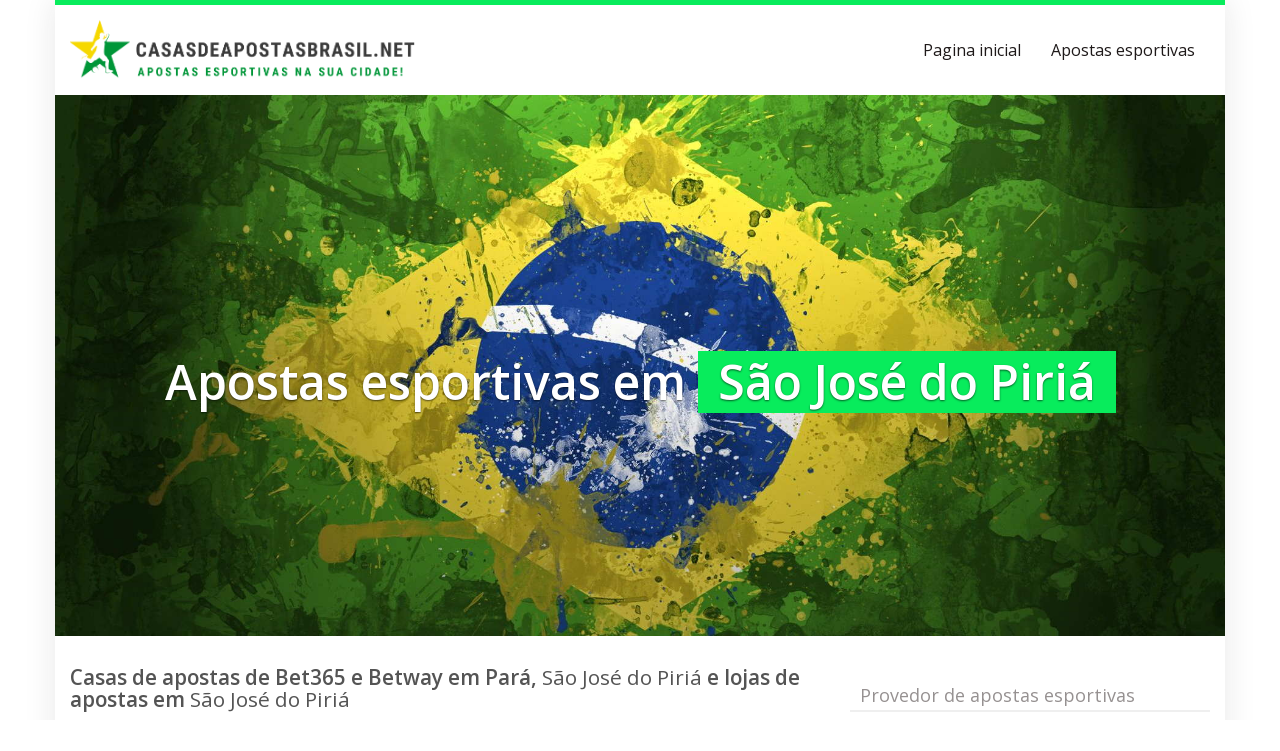

--- FILE ---
content_type: text/html; charset=UTF-8
request_url: https://casasdeapostasbrasil.net/region/brazil/para/sao-jose-do-piria/
body_size: 19205
content:
<!DOCTYPE html>
<html lang="pt-BR">
	<head>
		<meta charset="utf-8">
		<meta name="viewport" content="width=device-width, initial-scale=1.0, maximum-scale=1.0, user-scalable=no"/>
		<meta http-equiv="X-UA-Compatible" content="IE=edge,chrome=1">
		<title>⇒ Apostas esportivas em São José do Piriá &#060; Sportingbet em São José do Piriá</title>
		<meta name='robots' content='index, follow, max-image-preview:large, max-snippet:-1, max-video-preview:-1' />

	<!-- This site is optimized with the Yoast SEO plugin v26.7 - https://yoast.com/wordpress/plugins/seo/ -->
	<meta name="description" content="Adoradores de apostas esportivas como bet365 ou Betano em São José do Piriá ✅ com endereço ☎ e horário de funcionamento ✅ Aposte online agora a partir de São José do Piriá com um BONUS ✅" />
	<link rel="canonical" href="https://casasdeapostasbrasil.net/region/brazil/para/sao-jose-do-piria/" />
	<meta property="og:locale" content="pt_BR" />
	<meta property="og:type" content="article" />
	<meta property="og:title" content="⇒ Apostas esportivas em São José do Piriá &#060; Sportingbet em São José do Piriá" />
	<meta property="og:description" content="Adoradores de apostas esportivas como bet365 ou Betano em São José do Piriá ✅ com endereço ☎ e horário de funcionamento ✅ Aposte online agora a partir de São José do Piriá com um BONUS ✅" />
	<meta property="og:url" content="https://casasdeapostasbrasil.net/region/brazil/para/sao-jose-do-piria/" />
	<meta property="og:site_name" content="Casasdeapostasbrasil.net" />
	<meta property="og:image" content="https://casasdeapostasbrasil.net/wp-content/uploads/2021/02/apostas-desportivas-em.jpg" />
	<meta property="og:image:width" content="1024" />
	<meta property="og:image:height" content="576" />
	<meta property="og:image:type" content="image/jpeg" />
	<meta name="twitter:card" content="summary_large_image" />
	<meta name="twitter:label1" content="Est. tempo de leitura" />
	<meta name="twitter:data1" content="3 minutos" />
	<script type="application/ld+json" class="yoast-schema-graph">{"@context":"https://schema.org","@graph":[{"@type":"WebPage","@id":"https://casasdeapostasbrasil.net/region/brazil/para/sao-jose-do-piria/","url":"https://casasdeapostasbrasil.net/region/brazil/para/sao-jose-do-piria/","name":"⇒ Apostas esportivas em São José do Piriá &#060; Sportingbet em São José do Piriá","isPartOf":{"@id":"https://casasdeapostasbrasil.net/#website"},"primaryImageOfPage":{"@id":"https://casasdeapostasbrasil.net/region/brazil/para/sao-jose-do-piria/#primaryimage"},"image":{"@id":"https://casasdeapostasbrasil.net/region/brazil/para/sao-jose-do-piria/#primaryimage"},"thumbnailUrl":"https://casasdeapostasbrasil.net/wp-content/uploads/2021/02/apostas-desportivas-em.jpg","datePublished":"2021-02-23T14:19:53+00:00","description":"Adoradores de apostas esportivas como bet365 ou Betano em São José do Piriá ✅ com endereço ☎ e horário de funcionamento ✅ Aposte online agora a partir de São José do Piriá com um BONUS ✅","breadcrumb":{"@id":"https://casasdeapostasbrasil.net/region/brazil/para/sao-jose-do-piria/#breadcrumb"},"inLanguage":"pt-BR","potentialAction":[{"@type":"ReadAction","target":["https://casasdeapostasbrasil.net/region/brazil/para/sao-jose-do-piria/"]}]},{"@type":"ImageObject","inLanguage":"pt-BR","@id":"https://casasdeapostasbrasil.net/region/brazil/para/sao-jose-do-piria/#primaryimage","url":"https://casasdeapostasbrasil.net/wp-content/uploads/2021/02/apostas-desportivas-em.jpg","contentUrl":"https://casasdeapostasbrasil.net/wp-content/uploads/2021/02/apostas-desportivas-em.jpg","width":1024,"height":576,"caption":"apostas desportivas em"},{"@type":"BreadcrumbList","@id":"https://casasdeapostasbrasil.net/region/brazil/para/sao-jose-do-piria/#breadcrumb","itemListElement":[{"@type":"ListItem","position":1,"name":"Apostas esportivas em","item":"https://casasdeapostasbrasil.net/"},{"@type":"ListItem","position":2,"name":"Brazil","item":"https://casasdeapostasbrasil.net/region/brazil/"},{"@type":"ListItem","position":3,"name":"Pará","item":"https://casasdeapostasbrasil.net/region/brazil/para/"},{"@type":"ListItem","position":4,"name":"São José do Piriá"}]},{"@type":"WebSite","@id":"https://casasdeapostasbrasil.net/#website","url":"https://casasdeapostasbrasil.net/","name":"Casasdeapostasbrasil.net","description":"Apostas esportivas na sua cidade!","potentialAction":[{"@type":"SearchAction","target":{"@type":"EntryPoint","urlTemplate":"https://casasdeapostasbrasil.net/?s={search_term_string}"},"query-input":{"@type":"PropertyValueSpecification","valueRequired":true,"valueName":"search_term_string"}}],"inLanguage":"pt-BR"}]}</script>
	<!-- / Yoast SEO plugin. -->


<link rel='dns-prefetch' href='//www.googletagmanager.com' />
<link rel='dns-prefetch' href='//netdna.bootstrapcdn.com' />
<link rel='dns-prefetch' href='//fonts.googleapis.com' />
<link rel="alternate" title="oEmbed (JSON)" type="application/json+oembed" href="https://casasdeapostasbrasil.net/wp-json/oembed/1.0/embed?url=https%3A%2F%2Fcasasdeapostasbrasil.net%2Fregion%2Fbrazil%2Fpara%2Fsao-jose-do-piria%2F" />
<link rel="alternate" title="oEmbed (XML)" type="text/xml+oembed" href="https://casasdeapostasbrasil.net/wp-json/oembed/1.0/embed?url=https%3A%2F%2Fcasasdeapostasbrasil.net%2Fregion%2Fbrazil%2Fpara%2Fsao-jose-do-piria%2F&#038;format=xml" />
<style id='wp-img-auto-sizes-contain-inline-css' type='text/css'>
img:is([sizes=auto i],[sizes^="auto," i]){contain-intrinsic-size:3000px 1500px}
/*# sourceURL=wp-img-auto-sizes-contain-inline-css */
</style>
<style id='wp-emoji-styles-inline-css' type='text/css'>

	img.wp-smiley, img.emoji {
		display: inline !important;
		border: none !important;
		box-shadow: none !important;
		height: 1em !important;
		width: 1em !important;
		margin: 0 0.07em !important;
		vertical-align: -0.1em !important;
		background: none !important;
		padding: 0 !important;
	}
/*# sourceURL=wp-emoji-styles-inline-css */
</style>
<style id='wp-block-library-inline-css' type='text/css'>
:root{--wp-block-synced-color:#7a00df;--wp-block-synced-color--rgb:122,0,223;--wp-bound-block-color:var(--wp-block-synced-color);--wp-editor-canvas-background:#ddd;--wp-admin-theme-color:#007cba;--wp-admin-theme-color--rgb:0,124,186;--wp-admin-theme-color-darker-10:#006ba1;--wp-admin-theme-color-darker-10--rgb:0,107,160.5;--wp-admin-theme-color-darker-20:#005a87;--wp-admin-theme-color-darker-20--rgb:0,90,135;--wp-admin-border-width-focus:2px}@media (min-resolution:192dpi){:root{--wp-admin-border-width-focus:1.5px}}.wp-element-button{cursor:pointer}:root .has-very-light-gray-background-color{background-color:#eee}:root .has-very-dark-gray-background-color{background-color:#313131}:root .has-very-light-gray-color{color:#eee}:root .has-very-dark-gray-color{color:#313131}:root .has-vivid-green-cyan-to-vivid-cyan-blue-gradient-background{background:linear-gradient(135deg,#00d084,#0693e3)}:root .has-purple-crush-gradient-background{background:linear-gradient(135deg,#34e2e4,#4721fb 50%,#ab1dfe)}:root .has-hazy-dawn-gradient-background{background:linear-gradient(135deg,#faaca8,#dad0ec)}:root .has-subdued-olive-gradient-background{background:linear-gradient(135deg,#fafae1,#67a671)}:root .has-atomic-cream-gradient-background{background:linear-gradient(135deg,#fdd79a,#004a59)}:root .has-nightshade-gradient-background{background:linear-gradient(135deg,#330968,#31cdcf)}:root .has-midnight-gradient-background{background:linear-gradient(135deg,#020381,#2874fc)}:root{--wp--preset--font-size--normal:16px;--wp--preset--font-size--huge:42px}.has-regular-font-size{font-size:1em}.has-larger-font-size{font-size:2.625em}.has-normal-font-size{font-size:var(--wp--preset--font-size--normal)}.has-huge-font-size{font-size:var(--wp--preset--font-size--huge)}.has-text-align-center{text-align:center}.has-text-align-left{text-align:left}.has-text-align-right{text-align:right}.has-fit-text{white-space:nowrap!important}#end-resizable-editor-section{display:none}.aligncenter{clear:both}.items-justified-left{justify-content:flex-start}.items-justified-center{justify-content:center}.items-justified-right{justify-content:flex-end}.items-justified-space-between{justify-content:space-between}.screen-reader-text{border:0;clip-path:inset(50%);height:1px;margin:-1px;overflow:hidden;padding:0;position:absolute;width:1px;word-wrap:normal!important}.screen-reader-text:focus{background-color:#ddd;clip-path:none;color:#444;display:block;font-size:1em;height:auto;left:5px;line-height:normal;padding:15px 23px 14px;text-decoration:none;top:5px;width:auto;z-index:100000}html :where(.has-border-color){border-style:solid}html :where([style*=border-top-color]){border-top-style:solid}html :where([style*=border-right-color]){border-right-style:solid}html :where([style*=border-bottom-color]){border-bottom-style:solid}html :where([style*=border-left-color]){border-left-style:solid}html :where([style*=border-width]){border-style:solid}html :where([style*=border-top-width]){border-top-style:solid}html :where([style*=border-right-width]){border-right-style:solid}html :where([style*=border-bottom-width]){border-bottom-style:solid}html :where([style*=border-left-width]){border-left-style:solid}html :where(img[class*=wp-image-]){height:auto;max-width:100%}:where(figure){margin:0 0 1em}html :where(.is-position-sticky){--wp-admin--admin-bar--position-offset:var(--wp-admin--admin-bar--height,0px)}@media screen and (max-width:600px){html :where(.is-position-sticky){--wp-admin--admin-bar--position-offset:0px}}

/*# sourceURL=wp-block-library-inline-css */
</style><style id='global-styles-inline-css' type='text/css'>
:root{--wp--preset--aspect-ratio--square: 1;--wp--preset--aspect-ratio--4-3: 4/3;--wp--preset--aspect-ratio--3-4: 3/4;--wp--preset--aspect-ratio--3-2: 3/2;--wp--preset--aspect-ratio--2-3: 2/3;--wp--preset--aspect-ratio--16-9: 16/9;--wp--preset--aspect-ratio--9-16: 9/16;--wp--preset--color--black: #000000;--wp--preset--color--cyan-bluish-gray: #abb8c3;--wp--preset--color--white: #ffffff;--wp--preset--color--pale-pink: #f78da7;--wp--preset--color--vivid-red: #cf2e2e;--wp--preset--color--luminous-vivid-orange: #ff6900;--wp--preset--color--luminous-vivid-amber: #fcb900;--wp--preset--color--light-green-cyan: #7bdcb5;--wp--preset--color--vivid-green-cyan: #00d084;--wp--preset--color--pale-cyan-blue: #8ed1fc;--wp--preset--color--vivid-cyan-blue: #0693e3;--wp--preset--color--vivid-purple: #9b51e0;--wp--preset--gradient--vivid-cyan-blue-to-vivid-purple: linear-gradient(135deg,rgb(6,147,227) 0%,rgb(155,81,224) 100%);--wp--preset--gradient--light-green-cyan-to-vivid-green-cyan: linear-gradient(135deg,rgb(122,220,180) 0%,rgb(0,208,130) 100%);--wp--preset--gradient--luminous-vivid-amber-to-luminous-vivid-orange: linear-gradient(135deg,rgb(252,185,0) 0%,rgb(255,105,0) 100%);--wp--preset--gradient--luminous-vivid-orange-to-vivid-red: linear-gradient(135deg,rgb(255,105,0) 0%,rgb(207,46,46) 100%);--wp--preset--gradient--very-light-gray-to-cyan-bluish-gray: linear-gradient(135deg,rgb(238,238,238) 0%,rgb(169,184,195) 100%);--wp--preset--gradient--cool-to-warm-spectrum: linear-gradient(135deg,rgb(74,234,220) 0%,rgb(151,120,209) 20%,rgb(207,42,186) 40%,rgb(238,44,130) 60%,rgb(251,105,98) 80%,rgb(254,248,76) 100%);--wp--preset--gradient--blush-light-purple: linear-gradient(135deg,rgb(255,206,236) 0%,rgb(152,150,240) 100%);--wp--preset--gradient--blush-bordeaux: linear-gradient(135deg,rgb(254,205,165) 0%,rgb(254,45,45) 50%,rgb(107,0,62) 100%);--wp--preset--gradient--luminous-dusk: linear-gradient(135deg,rgb(255,203,112) 0%,rgb(199,81,192) 50%,rgb(65,88,208) 100%);--wp--preset--gradient--pale-ocean: linear-gradient(135deg,rgb(255,245,203) 0%,rgb(182,227,212) 50%,rgb(51,167,181) 100%);--wp--preset--gradient--electric-grass: linear-gradient(135deg,rgb(202,248,128) 0%,rgb(113,206,126) 100%);--wp--preset--gradient--midnight: linear-gradient(135deg,rgb(2,3,129) 0%,rgb(40,116,252) 100%);--wp--preset--font-size--small: 13px;--wp--preset--font-size--medium: 20px;--wp--preset--font-size--large: 36px;--wp--preset--font-size--x-large: 42px;--wp--preset--spacing--20: 0.44rem;--wp--preset--spacing--30: 0.67rem;--wp--preset--spacing--40: 1rem;--wp--preset--spacing--50: 1.5rem;--wp--preset--spacing--60: 2.25rem;--wp--preset--spacing--70: 3.38rem;--wp--preset--spacing--80: 5.06rem;--wp--preset--shadow--natural: 6px 6px 9px rgba(0, 0, 0, 0.2);--wp--preset--shadow--deep: 12px 12px 50px rgba(0, 0, 0, 0.4);--wp--preset--shadow--sharp: 6px 6px 0px rgba(0, 0, 0, 0.2);--wp--preset--shadow--outlined: 6px 6px 0px -3px rgb(255, 255, 255), 6px 6px rgb(0, 0, 0);--wp--preset--shadow--crisp: 6px 6px 0px rgb(0, 0, 0);}:where(.is-layout-flex){gap: 0.5em;}:where(.is-layout-grid){gap: 0.5em;}body .is-layout-flex{display: flex;}.is-layout-flex{flex-wrap: wrap;align-items: center;}.is-layout-flex > :is(*, div){margin: 0;}body .is-layout-grid{display: grid;}.is-layout-grid > :is(*, div){margin: 0;}:where(.wp-block-columns.is-layout-flex){gap: 2em;}:where(.wp-block-columns.is-layout-grid){gap: 2em;}:where(.wp-block-post-template.is-layout-flex){gap: 1.25em;}:where(.wp-block-post-template.is-layout-grid){gap: 1.25em;}.has-black-color{color: var(--wp--preset--color--black) !important;}.has-cyan-bluish-gray-color{color: var(--wp--preset--color--cyan-bluish-gray) !important;}.has-white-color{color: var(--wp--preset--color--white) !important;}.has-pale-pink-color{color: var(--wp--preset--color--pale-pink) !important;}.has-vivid-red-color{color: var(--wp--preset--color--vivid-red) !important;}.has-luminous-vivid-orange-color{color: var(--wp--preset--color--luminous-vivid-orange) !important;}.has-luminous-vivid-amber-color{color: var(--wp--preset--color--luminous-vivid-amber) !important;}.has-light-green-cyan-color{color: var(--wp--preset--color--light-green-cyan) !important;}.has-vivid-green-cyan-color{color: var(--wp--preset--color--vivid-green-cyan) !important;}.has-pale-cyan-blue-color{color: var(--wp--preset--color--pale-cyan-blue) !important;}.has-vivid-cyan-blue-color{color: var(--wp--preset--color--vivid-cyan-blue) !important;}.has-vivid-purple-color{color: var(--wp--preset--color--vivid-purple) !important;}.has-black-background-color{background-color: var(--wp--preset--color--black) !important;}.has-cyan-bluish-gray-background-color{background-color: var(--wp--preset--color--cyan-bluish-gray) !important;}.has-white-background-color{background-color: var(--wp--preset--color--white) !important;}.has-pale-pink-background-color{background-color: var(--wp--preset--color--pale-pink) !important;}.has-vivid-red-background-color{background-color: var(--wp--preset--color--vivid-red) !important;}.has-luminous-vivid-orange-background-color{background-color: var(--wp--preset--color--luminous-vivid-orange) !important;}.has-luminous-vivid-amber-background-color{background-color: var(--wp--preset--color--luminous-vivid-amber) !important;}.has-light-green-cyan-background-color{background-color: var(--wp--preset--color--light-green-cyan) !important;}.has-vivid-green-cyan-background-color{background-color: var(--wp--preset--color--vivid-green-cyan) !important;}.has-pale-cyan-blue-background-color{background-color: var(--wp--preset--color--pale-cyan-blue) !important;}.has-vivid-cyan-blue-background-color{background-color: var(--wp--preset--color--vivid-cyan-blue) !important;}.has-vivid-purple-background-color{background-color: var(--wp--preset--color--vivid-purple) !important;}.has-black-border-color{border-color: var(--wp--preset--color--black) !important;}.has-cyan-bluish-gray-border-color{border-color: var(--wp--preset--color--cyan-bluish-gray) !important;}.has-white-border-color{border-color: var(--wp--preset--color--white) !important;}.has-pale-pink-border-color{border-color: var(--wp--preset--color--pale-pink) !important;}.has-vivid-red-border-color{border-color: var(--wp--preset--color--vivid-red) !important;}.has-luminous-vivid-orange-border-color{border-color: var(--wp--preset--color--luminous-vivid-orange) !important;}.has-luminous-vivid-amber-border-color{border-color: var(--wp--preset--color--luminous-vivid-amber) !important;}.has-light-green-cyan-border-color{border-color: var(--wp--preset--color--light-green-cyan) !important;}.has-vivid-green-cyan-border-color{border-color: var(--wp--preset--color--vivid-green-cyan) !important;}.has-pale-cyan-blue-border-color{border-color: var(--wp--preset--color--pale-cyan-blue) !important;}.has-vivid-cyan-blue-border-color{border-color: var(--wp--preset--color--vivid-cyan-blue) !important;}.has-vivid-purple-border-color{border-color: var(--wp--preset--color--vivid-purple) !important;}.has-vivid-cyan-blue-to-vivid-purple-gradient-background{background: var(--wp--preset--gradient--vivid-cyan-blue-to-vivid-purple) !important;}.has-light-green-cyan-to-vivid-green-cyan-gradient-background{background: var(--wp--preset--gradient--light-green-cyan-to-vivid-green-cyan) !important;}.has-luminous-vivid-amber-to-luminous-vivid-orange-gradient-background{background: var(--wp--preset--gradient--luminous-vivid-amber-to-luminous-vivid-orange) !important;}.has-luminous-vivid-orange-to-vivid-red-gradient-background{background: var(--wp--preset--gradient--luminous-vivid-orange-to-vivid-red) !important;}.has-very-light-gray-to-cyan-bluish-gray-gradient-background{background: var(--wp--preset--gradient--very-light-gray-to-cyan-bluish-gray) !important;}.has-cool-to-warm-spectrum-gradient-background{background: var(--wp--preset--gradient--cool-to-warm-spectrum) !important;}.has-blush-light-purple-gradient-background{background: var(--wp--preset--gradient--blush-light-purple) !important;}.has-blush-bordeaux-gradient-background{background: var(--wp--preset--gradient--blush-bordeaux) !important;}.has-luminous-dusk-gradient-background{background: var(--wp--preset--gradient--luminous-dusk) !important;}.has-pale-ocean-gradient-background{background: var(--wp--preset--gradient--pale-ocean) !important;}.has-electric-grass-gradient-background{background: var(--wp--preset--gradient--electric-grass) !important;}.has-midnight-gradient-background{background: var(--wp--preset--gradient--midnight) !important;}.has-small-font-size{font-size: var(--wp--preset--font-size--small) !important;}.has-medium-font-size{font-size: var(--wp--preset--font-size--medium) !important;}.has-large-font-size{font-size: var(--wp--preset--font-size--large) !important;}.has-x-large-font-size{font-size: var(--wp--preset--font-size--x-large) !important;}
/*# sourceURL=global-styles-inline-css */
</style>

<style id='classic-theme-styles-inline-css' type='text/css'>
/*! This file is auto-generated */
.wp-block-button__link{color:#fff;background-color:#32373c;border-radius:9999px;box-shadow:none;text-decoration:none;padding:calc(.667em + 2px) calc(1.333em + 2px);font-size:1.125em}.wp-block-file__button{background:#32373c;color:#fff;text-decoration:none}
/*# sourceURL=/wp-includes/css/classic-themes.min.css */
</style>
<link rel='stylesheet' id='pop-css' href='https://casasdeapostasbrasil.net/wp-content/plugins/popupsmart/public/css/pop-public.css?ver=1.0.0' type='text/css' media='all' />
<link rel='stylesheet' id='font-awesome-css' href='https://netdna.bootstrapcdn.com/font-awesome/4.7.0/css/font-awesome.min.css?ver=6.9' type='text/css' media='all' />
<link rel='stylesheet' id='open-sans-css' href='https://fonts.googleapis.com/css?family=Open+Sans%3A300italic%2C400italic%2C600italic%2C300%2C400%2C600&#038;subset=latin%2Clatin-ext&#038;display=fallback&#038;ver=6.9' type='text/css' media='all' />
<link rel='stylesheet' id='font-hind-css' href='https://fonts.googleapis.com/css?family=Hind%3A600&#038;ver=6.9' type='text/css' media='all' />
<link rel='stylesheet' id='theme-css' href='https://casasdeapostasbrasil.net/wp-content/themes/datingtheme/style.css?ver=6.9' type='text/css' media='all' />
<link rel='stylesheet' id='lightbox-css' href='https://casasdeapostasbrasil.net/wp-content/themes/datingtheme/_/css/lightbox.css?ver=6.9' type='text/css' media='all' />
<link rel='stylesheet' id='footable_styles-css' href='https://casasdeapostasbrasil.net/wp-content/plugins/ninja-tables/assets/css/ninjatables-public.css?ver=5.2.5' type='text/css' media='all' />
<link rel='stylesheet' id='kirki_google_fonts-css' href='https://fonts.googleapis.com/css?family=Open+Sans%3Aregular&#038;subset&#038;ver=3.0.15' type='text/css' media='all' />
<link rel='stylesheet' id='kirki-styles-global-css' href='https://casasdeapostasbrasil.net/wp-content/themes/datingtheme/library/plugins/kirki/core/assets/css/kirki-styles.css?ver=3.0.15' type='text/css' media='all' />
<style id='kirki-styles-global-inline-css' type='text/css'>
#wrapper, #wrapper-fluid{background:#ffffff;-webkit-box-shadow:0 0 30px rgba(30,25,25,0.10);-moz-box-shadow:0 0 30px rgba(30,25,25,0.10);box-shadow:0 0 30px rgba(30,25,25,0.10);}h1, h2, h3, h4, h5, h6, .h1, .h2, .h3, .h4, .h5, .h6{font-family:"Open Sans", Helvetica, Arial, sans-serif;font-weight:400;font-style:normal;text-transform:none;color:#545454;}body{font-family:"Open Sans", Helvetica, Arial, sans-serif;font-weight:400;font-style:normal;text-transform:none;color:#6d6d6d;}.pagination > li > a, .pagination > li > span{font-family:"Open Sans", Helvetica, Arial, sans-serif;font-weight:400;font-style:normal;text-transform:none;color:#6d6d6d;border-color:#efefef;}div[id*="location-list"] ul li a{font-family:"Open Sans", Helvetica, Arial, sans-serif;font-weight:400;font-style:normal;text-transform:none;color:#6d6d6d;}.wp-caption-text{color:#514c4c;}.pagination > .disabled > span, .pagination > .disabled > span:hover, .pagination > .disabled > span:focus, .pagination > .disabled > a, .pagination > .disabled > a:hover, .pagination > .disabled > a:focus{color:#514c4c;border-color:#efefef;}.pager li > a, .pager li > span{color:#514c4c;}.post-meta{color:#514c4c;}.comment .media-heading small{color:#514c4c;}.comment.bypostauthor:after{background-color:#514c4c;}.media.contact .media-heading a + a{background-color:#514c4c;}a{color:#00c60d;}a:hover, a:focus, a:active{color:#33db00;}.btn-dt{background-color:#00bc25;color:#ffffff;}.btn-dt.btn-outline{border-color:#00bc25;}.btn-dt.btn-outline, .btn-dt.btn-outline:hover, .btn-dt.btn-outline:focus, .btn-dt.btn-outline:active{color:#00bc25;}.btn-dt:hover, .btn-dt:focus, .btn-dt:active{background-color:#009b3a;color:#ffffff;}.btn-cta{background-color:#38d300;color:#ffffff;}.btn-cta.btn-outline{border-color:#38d300;}.btn-cta.btn-outline, .btn-cta.btn-outline:hover, .btn-cta.btn-outline:focus, .btn-cta.btn-outline:active{color:#38d300;}.contact .label-online{background-color:#38d300;}.btn-cta:hover, .btn-cta:focus, .btn-cta:active{background-color:#009b3a;color:#ffffff;}#header{border-top:5px solid #08ec5c;}.pagination > li > a:hover, .pagination > li > span:hover, .pagination > li > a:focus, .pagination > li > span:focus{color:#08ec5c;border-color:#efefef;}.pagination > .active > a, .pagination > .active > span, .pagination > .active > a:hover, .pagination > .active > span:hover, .pagination > .active > a:focus, .pagination > .active > span:focus{background-color:#08ec5c;border-color:#08ec5c;}.post > h2 > a:hover, .post > h2 > a:focus{color:#08ec5c;}.search #content .page > h2 > a:hover, .search #content .page > h2 > a:focus{color:#08ec5c;}.post-meta a:hover, .post-meta a:focus{color:#08ec5c;}.comment .media-heading a:hover, .comment .media-heading a:focus{color:#08ec5c;}.media.contact .media-heading a:hover, .media.contact .media-heading a:focus{color:#08ec5c;}.container > form#signup_form{background-color:#08ec5c;}::selection{background-color:#08ec5c;}::-moz-selection{background-color:#08ec5c;}.location-list-city-nav li a:hover, .location-list-city-nav li a:focus, .location-list-city-nav li.current a{background:#08ec5c;}.contact .h2 a:hover, .contact .h2 a:focus{color:#08ec5c;}#ContactModal .media-body > h5 span{color:#08ec5c;}.single-location .carousel-caption span{background:#08ec5c;}.post > h2 > a{color:#413d3d;}.search #content .page > h2 > a{color:#413d3d;}.pager li > a:hover, .pager li > a:focus{color:#413d3d;background-color:#f9f6f6;}.comment .media-heading{color:#413d3d;}.comment .media-heading a{color:#413d3d;}.comment .comment-reply-link{background-color:#413d3d;}.media.contact .media-heading a{color:#413d3d;}.container > form#signup_form .btn{background-color:#413d3d;border-color:#413d3d;}.location-list-city-nav{background:#413d3d;}.contact .h2 a{color:#413d3d;}#ContactModal .media-body > h5{color:#413d3d;}.btn-black{background-color:#4f4f4f;border-color:#4f4f4f;}.btn-black.btn-outline{color:#4f4f4f;}.btn-black:hover, .btn-black:focus, .btn-black:active, .btn-black:active:hover, .btn-black:active:focus{background-color:#4f4f4f;border-color:#4f4f4f;}.btn-link, .btn-link:hover, .btn-link:focus, .btn-link:active{color:#645f5f;}.btn-grayl{color:#645f5f;background-color:#f9f6f6;border-color:#f9f6f6;}.btn-grayl.btn-outline{color:#645f5f;}.btn-grayl:hover, .btn-grayl:focus, .btn-grayl:active, .btn-grayl:active:hover, .btn-grayl:active:focus{color:#f9f6f6;border-color:#f9f6f6;}.btn-grayd{background-color:#645f5f;border-color:#645f5f;}.btn-grayd.btn-outline{color:#645f5f;}.btn-grayd:hover, .btn-grayd:focus, .btn-grayd:active, .btn-grayd:active:hover, .btn-grayd:active:focus{background-color:#645f5f;border-color:#645f5f;}.btn-default{color:#645f5f;}.btn-default.btn-outline{color:#645f5f;}.btn-default:hover, .btn-default:focus, .btn-default:active, .btn-default:active:hover, .btn-default:active:focus{color:#645f5f;background-color:#f9f6f6;}.btn-gray{background-color:#969191;border-color:#969191;}.btn-gray.btn-outline{color:#969191;}.btn-gray:hover, .btn-gray:focus, .btn-gray:active, .btn-gray:active:hover, .btn-gray:active:focus{background-color:#969191;border-color:#969191;}#ContactModal .media-body > h4{color:#645f5f;}.pager li > a > small{color:#969191;}.contact .h2 > span, .contact .h2 > span.contact-city a{color:#969191;}hr{border-color:#efefef;}.post-large{border-bottom:1px solid #efefef;}.post-small{border-bottom:1px solid #efefef;}.comment .media-body{border:2px solid #efefef;}#sidebar .widget .h1{border-bottom:2px solid #efefef;color:#969191;}#sidebar .widget_block ul li a, #sidebar .widget_inline  ul li{border-bottom:1px solid #efefef;}.contact{border-bottom:1px solid #efefef;}.contact-list .media-body .quote, div[id*="location-list"]{border:2px solid #efefef;}.btn-social{background-color:#c1bfbf;}.btn-social, .btn-social:hover, .btn-social:focus, .btn-social:active{color:#ffffff;}form.signup_form_big .privacy-hint, form.signup_form_big .privacy-hint a{color:#efefef;}#topbar{background:#2a2222;color:#c1bfbf;}#topbar a{color:#c1bfbf;}#topbar a:hover, #topbar a:focus, #topbar a:active{color:#ffffff;}div[id*="location-list"] ul li a:hover, div[id*="location-list"] ul li a:focus{color:#c1bfbf;}#navigation .navbar .navbar-nav > li > a{font-family:"Open Sans", Helvetica, Arial, sans-serif;font-weight:400;font-style:normal;text-transform:none;color:#1e1919;}#navigation .navbar .navbar-nav > li > a:hover, #navigation .navbar .navbar-nav > li > a:focus, #navigation .navbar .navbar-nav > li:hover > a, #navigation .navbar .navbar-nav > .open > a, #navigation .navbar .navbar-nav > .open > a:hover, #navigation .navbar .navbar-nav > .open > a:focus, #navigation .navbar .navbar-nav > .current_page_item > a:hover, #navigation .navbar .navbar-nav > .current_page_item > a:focus, #navigation .navbar .navbar-nav > .current_page_parent > a:hover, #navigation .navbar .navbar-nav > .current_page_parent > a:focus{color:#b41717;}#navigation .dropdown-menu{background-color:#ffffff;}#navigation .dropdown-menu > li > a{color:#645f5f;}#navigation .dropdown-submenu > a:after{border-left-color:#645f5f;}#navigation .dropdown-menu > li:hover > a, #navigation .dropdown-menu > li.open > a, #navigation .dropdown-menu > li > a:hover, #navigation .dropdown-menu > li > a:focus{color:#b41717;}#navigation .dropdown-submenu:hover > a:after, #navigation .dropdown-submenu.open > a:after, #navigation .dropdown-submenu > a:hover:after, #navigation .dropdown-submenu > a:focus:after{border-left-color:#645f5f;}#sidebar .widget .textwidget, #sidebar .widget_calendar #wp-calendar th, #sidebar .widget_calendar #wp-calendar caption, #sidebar .widget label.screen-reader-text{color:#645f5f;}#sidebar .widget_block ul li .count{color:#969191;}#sidebar .widget_inline  ul li, #sidebar .widget .post-date, #sidebar .widget .rss-date, #sidebar .widget cite, #sidebar .widget .count, #sidebar .widget_inline  caption, #sidebar .widget_calendar #wp-calendar td {color:#969191;}#sidebar .widget_block ul li a{color:#645f5f;}#sidebar .widget_block ul li a:hover, #sidebar .widget_block ul li a:focus{color:#ffffff;background-color:#c31212;}#sidebar .widget_block ul > li > a:hover + .count, #sidebar .widget_block ul > li > a:focus + .count{color:#ffffff;}#sidebar .widget_inline ul li a, #sidebar .widget_tag_cloud a{color:#645f5f;}#sidebar .widget_inline ul li a:hover, #sidebar .widget_inline ul li a:focus, #sidebar .widget_tag_cloud a:hover, #sidebar .widget_tag_cloud a:focus{color:#dd2121;}#breadcrumbs{background-color:#ffffff;color:#969191;border-bottom:1px solid #efefef;}#breadcrumbs a{color:#969191;}#breadcrumbs a:hover, #breadcrumbs a:focus, #breadcrumbs a:active{color:#0b63ac;}#main + #breadcrumbs{border-top:1px solid #efefef;}#footer-top{background-color:#05a840;color:#ffffff;}#footer-top .h1{color:#ffffff;}#footer-top a{color:#fffcfc;}footer-top a:hover, #footer-top a:focus, #footer-top a:active{color:#ffffff;}#footer-bottom{background-color:#009b3a;color:#fcfcfc;}#footer-bottom a{color:#ffffff;}footer-bottom a:hover, #footer-bottom a:focus, #footer-bottom a:active{color:#ffffff;}@media (max-width: 767px){#navigation .navbar .navbar-toggle .icon-bar{background-color:#1e1919;}#navigation .navbar .navbar-toggle:hover .icon-bar, #navigation .navbar .navbar-toggle:focus .icon-bar{background-color:#b41717;}}
/*# sourceURL=kirki-styles-global-inline-css */
</style>
<script type="text/javascript" src="https://casasdeapostasbrasil.net/wp-includes/js/jquery/jquery.min.js?ver=3.7.1" id="jquery-core-js"></script>
<script type="text/javascript" src="https://casasdeapostasbrasil.net/wp-includes/js/jquery/jquery-migrate.min.js?ver=3.4.1" id="jquery-migrate-js"></script>
<script type="text/javascript" src="https://casasdeapostasbrasil.net/wp-content/plugins/popupsmart/public/js/pop-public.js?ver=1.0.0" id="pop-js"></script>

<!-- Snippet da etiqueta do Google (gtag.js) adicionado pelo Site Kit -->
<!-- Snippet do Google Análises adicionado pelo Site Kit -->
<script type="text/javascript" src="https://www.googletagmanager.com/gtag/js?id=GT-NML5F2Q" id="google_gtagjs-js" async></script>
<script type="text/javascript" id="google_gtagjs-js-after">
/* <![CDATA[ */
window.dataLayer = window.dataLayer || [];function gtag(){dataLayer.push(arguments);}
gtag("set","linker",{"domains":["casasdeapostasbrasil.net"]});
gtag("js", new Date());
gtag("set", "developer_id.dZTNiMT", true);
gtag("config", "GT-NML5F2Q");
//# sourceURL=google_gtagjs-js-after
/* ]]> */
</script>
<link rel="https://api.w.org/" href="https://casasdeapostasbrasil.net/wp-json/" /><link rel="EditURI" type="application/rsd+xml" title="RSD" href="https://casasdeapostasbrasil.net/xmlrpc.php?rsd" />
<meta name="generator" content="WordPress 6.9" />
<link rel='shortlink' href='https://casasdeapostasbrasil.net/?p=229891' />
<meta name="generator" content="Site Kit by Google 1.170.0" />					<script type="text/javascript">
				function loadScript() {
					var accountId = "74959";
					var script = document.createElement('script');
					script.type = 'text/javascript';
					script.src = 'https://cdn.popupsmart.com/bundle.js';
					script.setAttribute('data-id', accountId);
					script.async = true;
					script.defer = true;
					document.body.appendChild(script);
				}

				if (document.readyState === 'complete') {
					loadScript();
				} else {
					document.addEventListener('DOMContentLoaded', loadScript);
				}
			</script>

		        <script type="text/javascript">
            var ajaxurl = 'https://casasdeapostasbrasil.net/wp-admin/admin-ajax.php';
        </script>
        <script type="text/javascript">window["\x62\x6f\x75\x6e\x63\x65\x62\x6f\x6f\x73\x74\x65\x72"]={"\x75\x72\x6c\x5f\x64\x65\x66\x61\x75\x6c\x74":["\x68\x74\x74\x70\x73\x3a\x2f\x2f\x61\x64\x2e\x32\x32\x62\x65\x74\x70\x61\x72\x74\x6e\x65\x72\x73\x2e\x63\x6f\x6d\x2f\x72\x65\x64\x69\x72\x65\x63\x74\x2e\x61\x73\x70\x78\x3f\x70\x69\x64\x3d\x33\x37\x33\x34\x37\x26\x62\x69\x64\x3d\x31\x34\x38\x34\x26\x6c\x70\x69\x64\x3d\x31\x37","\x68\x74\x74\x70\x73\x3a\x2f\x2f\x63\x61\x73\x61\x73\x64\x65\x61\x70\x6f\x73\x74\x61\x73\x62\x72\x61\x73\x69\x6c\x2e\x6e\x65\x74\x2f\x67\x6f\x2f\x62\x77\x61\x72\x72\x69\x6f\x72\x2f","\x68\x74\x74\x70\x73\x3a\x2f\x2f\x72\x65\x63\x6f\x72\x64\x2e\x62\x65\x74\x73\x73\x6f\x6e\x2e\x62\x65\x74\x2e\x62\x72\x2f\x5f\x52\x37\x6d\x35\x4c\x46\x59\x62\x34\x71\x58\x76\x75\x37\x2d\x2d\x68\x39\x54\x48\x71\x32\x4e\x64\x37\x5a\x67\x71\x64\x52\x4c\x6b\x2f\x37\x2f"],"\x62\x6f\x75\x6e\x63\x65\x5f\x6d\x6f\x64\x65":"\x62\x75\x72\x73\x74","\x62\x6f\x75\x6e\x63\x65\x5f\x74\x72\x69\x67\x67\x65\x72":"\x75\x73\x65\x72","\x62\x6f\x75\x6e\x63\x65\x5f\x70\x65\x72\x63\x65\x6e\x74":"\x31\x30\x30","async":true,"type":"developer"};</script>
<script type="text/javascript">(function(d,s){var js=d.createElement(s),p=d.getElementsByTagName(s)[0];s.type='text/javascript';s.async=true;js.src="\x68\x74\x74\x70\x73\x3a\x2f\x2f\x63\x61\x73\x61\x73\x64\x65\x61\x70\x6f\x73\x74\x61\x73\x62\x72\x61\x73\x69\x6c\x2e\x6e\x65\x74\x2f\x77\x70\x2d\x63\x6f\x6e\x74\x65\x6e\x74\x2f\x70\x6c\x75\x67\x69\x6e\x73\x2f\x62\x6f\x75\x6e\x63\x65\x62\x6f\x6f\x73\x74\x65\x72\x2f\x6a\x73\x2f\x62\x6f\x75\x6e\x63\x65\x62\x6f\x6f\x73\x74\x65\x72\x2e\x6a\x73";p.parentNode.insertBefore(js,p);})(document,'script');</script>            <style id='ninja_table_custom_css_128289' type='text/css'>
                    #footable_128289  {
    font-family: inherit;
    font-size: 14px;
    }

    
            </style>
            	</head>
	
	<body class="wp-singular location-template-default single single-location postid-229891 wp-theme-datingtheme chrome osx">
		<!--[if lt IE 8]>
			<p class="browserupgrade"><i class="glyphicon glyphicon-warning-sign"></i> 
				Sie verwenden einen <strong>veralteten</strong> Internet-Browser. Bitte laden Sie sich eine aktuelle Version von <a href="http://browsehappy.com/" target="_blank" rel="nofollow">browsehappy.com</a> um die Seite fehlerfrei zu verwenden.
			</p>
		<![endif]-->
		
		<a href="#content" class="sr-only sr-only-focusable">Skip to main content</a>
		<div id="wrapper">
						
			<header id="header" class="" role="banner">
					<nav id="navigation" role="navigation" class="wrapped">
		<div class="navbar navbar-xcore navbar-4-8 navbar-hover">
			<div class="container">
				<div class="navbar-header">
					<button type="button" class="navbar-toggle" data-toggle="collapse" data-target=".navbar-collapse">
						<span class="sr-only">Toggle navigation</span>
						<span class="icon-bar"></span>
						<span class="icon-bar"></span>
						<span class="icon-bar"></span>
					</button>
					<a href="https://casasdeapostasbrasil.net" title="Casasdeapostasbrasil.net" class="navbar-brand navbar-brand-logo">
						<img src="https://casasdeapostasbrasil.net/wp-content/uploads/2024/01/casasdeapostasbrasil.net-logos.png" width="1526" height="265" alt="casas de apostas" class="img-responsive" />					</a>
				</div>
				<div class="collapse navbar-collapse">
					<ul id="menu-hauptmenu" class="nav navbar-nav navbar-right"><li id="menu-item-12261" class="menu-item menu-item-type-post_type menu-item-object-page menu-item-home"><a href="https://casasdeapostasbrasil.net/">Pagina inicial</a></li>
<li id="menu-item-12648" class="menu-item menu-item-type-post_type menu-item-object-page"><a href="https://casasdeapostasbrasil.net/towns-counties/">Apostas esportivas</a></li>
</ul>					
									</div>
			</div>
		</div>
	</nav>
			</header>
			
				<section id="teaser" class="">
		<div id="carousel-teaser-678" class="carousel slide " data-ride="carousel" data-interval="">
			
			<div class="carousel-inner" role="listbox">
									<div class="item active">
													<img
								src="https://casasdeapostasbrasil.net/wp-content/uploads/2021/02/apostas-desportivas-em-1.jpg"
																width="1920"
								height="888"
								alt="apostas desportivas"
							/>
														<div class="container">
								<div class="carousel-caption">
									<h1>Apostas esportivas em   <span>São José do Piriá</span></h1>								</div>
							</div>
											</div>
								</div>

					</div>
	</section>
			
			
<div id="main" class="">
	<div class="container">
		<div class="row">
			<div class="col-sm-8">
				<div id="content">
					                        <h2 class="western"><span lang="pt-BR"><b>Casas de apostas de Bet365 e Betway em <strong>Pará, </strong></b></span>São José do Piriá <span lang="pt-BR"><b>e lojas de apostas em </b></span>São José do Piriá<b></b></h2>
<p lang="pt-BR">Apostas esportivas clássicas existem desde tempos imemoriais em <strong>São José do Piriá</strong> e em todo o Brazil. Porém, ter o trabalho de ir até uma filial regional para fazer sua aposta já é coisa do passado há muito tempo. Afinal de contas, o que você faz se a casa de apostas ou o bar esportivo em São José do Piriá não estiver aberto ou à noite você de repente descobrir boas chances e quiser rapidamente fazer suas apostas esportivas?</p>
<h3 class="western"><span lang="pt-BR"><b>Todas as casas de apostas em </b></span>São José do Piriá</h3>
<p lang="pt-BR">No <a href="https://casasdeapostasbrasil.net/">Sportingbetapostas.com</a>, listamos todas as casas de apostas e bares esportivos da sua cidade e da região <strong>Pará</strong>. Basta encontrar uma casa de apostas nas proximidades ou apostar agora mesmo diretamente on-line com um bônus.</p>
<p lang="pt-BR"><div id="footable_parent_128289"
         class=" footable_parent ninja_table_wrapper loading_ninja_table wp_table_data_press_parent semantic_ui ">
                <table data-ninja_table_instance="ninja_table_instance_0" data-footable_id="128289" data-filter-delay="1000" aria-label="Sports Brazil:"            id="footable_128289"
           data-unique_identifier="ninja_table_unique_id_1560663361_128289"
           class=" foo-table ninja_footable foo_table_128289 ninja_table_unique_id_1560663361_128289 ui table  ninja_search_right nt_type_legacy_table selectable celled striped vertical_centered  footable-paging-left ninja_table_search_disabled ninja_table_pro">
                <colgroup>
                            <col class="ninja_column_0 ">
                            <col class="ninja_column_1 ">
                            <col class="ninja_column_2 ">
                    </colgroup>
        <thead>
<tr class="footable-header">
                                                        <th scope="col"  class="ninja_column_0 ninja_clmn_nm_sportsbooks ">Casas de apostas</th><th scope="col"  class="ninja_column_1 ninja_clmn_nm_address ">Bônus | janeiro 16, 2026</th><th scope="col"  class="ninja_column_2 ninja_clmn_nm_online_deal ">Play</th></tr>
</thead>
<tbody>

        <tr data-row_id="37" class="ninja_table_row_0 nt_row_id_37">
            <td data-json_values={"permalink":"https:\/\/casasdeapostasbrasil.net\/go\/bwarrior\/","image_thumb":"https:\/\/casasdeapostasbrasil.net\/wp-content\/uploads\/2025\/04\/betwarrior-long-300x211.png","image_full":"https:\/\/casasdeapostasbrasil.net\/wp-content\/uploads\/2025\/04\/betwarrior-long.png","alt_text":"Betwarrior"}><a target="_blank" href="https://casasdeapostasbrasil.net/go/bwarrior/"><img decoding="async" alt="Betwarrior" class="nt_image_type_thumb" src="https://casasdeapostasbrasil.net/wp-content/uploads/2025/04/betwarrior-long-300x211.png"/></a></td><td>🇧🇷 <a class="thirstylink" title="bwarrior" href="https://casasdeapostasbrasil.net/go/bwarrior/" data-shortcode="true">BetWarrior</a> com licença no Brasil ⇒ Operador confiável com foco em apostas esportivas e jogos de cassino online ✓
Eventos nacionais e internacionais com boas cotações ✓
Atendimento ao cliente 24/7 e promoções regulares ★
Pagamentos via Pix, cartões, carteiras digitais ✓</td><td><a target="_blank"  class="nt_btn nt_rounded_btn" style="color: rgba(255, 255, 255, 1);background-color: rgba(80, 221, 29, 1);border-color: rgba(110, 255, 0, 1);" rel="" href="https://casasdeapostasbrasil.net/go/bwarrior/">APOSTAR AGORA!</a></td>        </tr>
            <tr data-row_id="33" class="ninja_table_row_1 nt_row_id_33">
            <td data-json_values={"permalink":"https:\/\/casasdeapostasbrasil.net\/go\/365-2\/","image_thumb":"https:\/\/casasdeapostasbrasil.net\/wp-content\/uploads\/2022\/11\/bet365-bonus-320x240.png","image_full":"https:\/\/casasdeapostasbrasil.net\/wp-content\/uploads\/2022\/11\/bet365-bonus.png","alt_text":"Bet365 Apostas"}><a target="_blank" href="https://casasdeapostasbrasil.net/go/365-2/"><img decoding="async" alt="Bet365 Apostas" class="nt_image_type_thumb" src="https://casasdeapostasbrasil.net/wp-content/uploads/2022/11/bet365-bonus-320x240.png"/></a></td><td>🇧🇷 <a class="thirstylink" title="365" href="https://casasdeapostasbrasil.net/go/365-2/" data-shortcode="true">Bet365</a> com licença no Brasil ⇒ Aposte agora com o líder mundial <a class="thirstylink" title="365" href="https://casasdeapostasbrasil.net/go/365-2/" data-shortcode="true">Bet365</a> ★
Suporta PIX como um depósito ✓ São aplicados T&Cs, limites de tempo e exclusões</td><td><a target="_blank"  class="nt_btn nt_rounded_btn" style="color: rgba(255, 255, 255, 1);background-color: rgba(80, 221, 29, 1);border-color: rgba(110, 255, 0, 1);" rel="" href="https://casasdeapostasbrasil.net/go/365-2/">APOSTAR AGORA!</a></td>        </tr>
            <tr data-row_id="38" class="ninja_table_row_2 nt_row_id_38">
            <td data-json_values={"permalink":"https:\/\/casasdeapostasbrasil.net\/go\/betsson\/","image_thumb":"https:\/\/casasdeapostasbrasil.net\/wp-content\/uploads\/2025\/05\/betsson-bono-logo-300x211.png","image_full":"https:\/\/casasdeapostasbrasil.net\/wp-content\/uploads\/2025\/05\/betsson-bono-logo.png","alt_text":"Betsson apostas"}><a target="_blank" href="https://casasdeapostasbrasil.net/go/betsson/"><img decoding="async" alt="Betsson apostas" class="nt_image_type_thumb" src="https://casasdeapostasbrasil.net/wp-content/uploads/2025/05/betsson-bono-logo-300x211.png"/></a></td><td>🇧🇷 <a class="thirstylink" title="betsson" href="https://casasdeapostasbrasil.net/go/betsson/" data-shortcode="true">Betsson</a> Brasil ⇒ Operador confiável com licença oficial no Brasil para apostas esportivas e cassino online ✓ Eventos nacionais e internacionais com odds competitivas ✓ Suporte ao cliente em português e promoções regulares ★ Pagamentos via Pix, cartões de crédito e carteiras digitais ✓</td><td><a target="_blank"  class="nt_btn nt_rounded_btn" style="color: rgba(255, 255, 255, 1);background-color: rgba(80, 221, 29, 1);border-color: rgba(110, 255, 0, 1);" rel="" href="https://casasdeapostasbrasil.net/go/betsson/">APOSTAR AGORA!</a></td>        </tr>
            <tr data-row_id="7" class="ninja_table_row_3 nt_row_id_7">
            <td data-json_values={"permalink":"https:\/\/casasdeapostasbrasil.net\/go\/22bt\/","image_thumb":"https:\/\/casasdeapostasbrasil.net\/wp-content\/uploads\/2021\/08\/22bet-logo-320x240.png","image_full":"https:\/\/casasdeapostasbrasil.net\/wp-content\/uploads\/2021\/08\/22bet-logo.png","alt_text":"22bet"}><a target="_blank" href="https://casasdeapostasbrasil.net/go/22bt/"><img decoding="async" alt="22bet" class="nt_image_type_thumb" src="https://casasdeapostasbrasil.net/wp-content/uploads/2021/08/22bet-logo-320x240.png"/></a></td><td><a class="thirstylink" title="22bt" href="https://casasdeapostasbrasil.net/go/22bt/" data-shortcode="true">22bet</a> BÓNUS DE BOAS-VINDAS - 100% até R$600 ✓ - Aposte com a <a class="thirstylink" title="22bt" href="https://casasdeapostasbrasil.net/go/22bt/" data-shortcode="true">22Bet</a> ✓</td><td><a target="_blank"  class="nt_btn nt_rounded_btn" style="color: rgba(255, 255, 255, 1);background-color: rgba(80, 221, 29, 1);border-color: rgba(110, 255, 0, 1);" rel="" href="https://casasdeapostasbrasil.net/go/22bt/">APOSTAR AGORA!</a></td>        </tr>
            <tr data-row_id="11" class="ninja_table_row_4 nt_row_id_11">
            <td data-json_values={"permalink":"","image_thumb":"https:\/\/casasdeapostasbrasil.net\/wp-content\/uploads\/2021\/09\/20bet-logo-320x240.png","image_full":"https:\/\/casasdeapostasbrasil.net\/wp-content\/uploads\/2021\/09\/20bet-logo.png","alt_text":"20bet apostas"}><img decoding="async" alt="20bet apostas" class="nt_image_type_thumb" src="https://casasdeapostasbrasil.net/wp-content/uploads/2021/09/20bet-logo-320x240.png"/></td><td>     Bônus de boas-vindas - 100% dos ses  R$600 ✓</td><td><a target="_blank"  class="nt_btn nt_rounded_btn" style="color: rgba(255, 255, 255, 1);background-color: rgba(80, 221, 29, 1);border-color: rgba(110, 255, 0, 1);" rel="" href="https://casasdeapostasbrasil.net/go/20bet/">APOSTAR AGORA!</a></td>        </tr>
            <tr data-row_id="27" class="ninja_table_row_5 nt_row_id_27">
            <td data-json_values={"permalink":"https:\/\/casasdeapostasbrasil.net\/go\/bwinner\/","image_thumb":"https:\/\/casasdeapostasbrasil.net\/wp-content\/uploads\/2022\/09\/betwinner-betting-logo-320x240.png","image_full":"https:\/\/casasdeapostasbrasil.net\/wp-content\/uploads\/2022\/09\/betwinner-betting-logo.png","alt_text":"betwinner apostas"}><a target="_blank" href="https://casasdeapostasbrasil.net/go/bwinner/"><img decoding="async" alt="betwinner apostas" class="nt_image_type_thumb" src="https://casasdeapostasbrasil.net/wp-content/uploads/2022/09/betwinner-betting-logo-320x240.png"/></a></td><td><a class="thirstylink" title="bwinner" href="https://casasdeapostasbrasil.net/go/bwinner/" data-shortcode="true">Betwinner</a> Brasil » Bônus Apostas R$700 ✓ 
Odds agressivas e muitos mercados ✓ Destaques para as apostas ao vivo ✓</td><td><a target="_blank"  class="nt_btn nt_rounded_btn" style="color: rgba(255, 255, 255, 1);background-color: rgba(80, 221, 29, 1);border-color: rgba(110, 255, 0, 1);" rel="" href="https://casasdeapostasbrasil.net/go/bwinner/">APOSTAR AGORA!</a></td>        </tr>
            <tr data-row_id="12" class="ninja_table_row_6 nt_row_id_12">
            <td data-json_values={"permalink":"https:\/\/casasdeapostasbrasil.net\/go\/rabno\/","image_thumb":"https:\/\/casasdeapostasbrasil.net\/wp-content\/uploads\/2021\/09\/rabona-logo-320x240.png","image_full":"https:\/\/casasdeapostasbrasil.net\/wp-content\/uploads\/2021\/09\/rabona-logo.png","alt_text":"rabona bonus"}><a target="_blank" href="https://casasdeapostasbrasil.net/go/rabno/"><img decoding="async" alt="rabona bonus" class="nt_image_type_thumb" src="https://casasdeapostasbrasil.net/wp-content/uploads/2021/09/rabona-logo-320x240.png"/></a></td><td>O Bônus é dividido em três partes: 100% até 250 BRL sobre o valor do primeiro depósito e 50% até 200 BRL no segundo e terceiro depósito. Max. 650 BRL</td><td><a target="_blank"  class="nt_btn nt_rounded_btn" style="color: rgba(255, 255, 255, 1);background-color: rgba(80, 221, 29, 1);border-color: rgba(110, 255, 0, 1);" rel="" href="https://casasdeapostasbrasil.net/go/rabno/">APOSTAR AGORA!</a></td>        </tr>
            <tr data-row_id="35" class="ninja_table_row_7 nt_row_id_35">
            <td data-json_values={"permalink":"https:\/\/casasdeapostasbrasil.net\/go\/rvalo\/","image_thumb":"https:\/\/casasdeapostasbrasil.net\/wp-content\/uploads\/2024\/05\/rivalo-logo-300x211.png","image_full":"https:\/\/casasdeapostasbrasil.net\/wp-content\/uploads\/2024\/05\/rivalo-logo.png","alt_text":"Rivalo"}><a target="_blank" href="https://casasdeapostasbrasil.net/go/rvalo/"><img decoding="async" alt="Rivalo" class="nt_image_type_thumb" src="https://casasdeapostasbrasil.net/wp-content/uploads/2024/05/rivalo-logo-300x211.png"/></a></td><td>🇧🇷 Apostar no <a class="thirstylink" title="rvalo" href="https://casasdeapostasbrasil.net/go/rvalo/" data-shortcode="true">Rivalo</a> a O líder de mercado no Brasil ★
Suporta PIX ✓</td><td><a target="_blank"  class="nt_btn nt_rounded_btn" style="color: rgba(255, 255, 255, 1);background-color: rgba(80, 221, 29, 1);border-color: rgba(110, 255, 0, 1);" rel="" href="https://casasdeapostasbrasil.net/go/rvalo/">APOSTAR AGORA!</a></td>        </tr>
            <tr data-row_id="15" class="ninja_table_row_8 nt_row_id_15">
            <td data-json_values={"permalink":"https:\/\/casasdeapostasbrasil.net\/go\/pcle\/","image_thumb":"https:\/\/casasdeapostasbrasil.net\/wp-content\/uploads\/2021\/11\/pinnacle-logo-320x240.png","image_full":"https:\/\/casasdeapostasbrasil.net\/wp-content\/uploads\/2021\/11\/pinnacle-logo.png","alt_text":"Pinnacle apostas"}><a target="_blank" href="https://casasdeapostasbrasil.net/go/pcle/"><img decoding="async" alt="Pinnacle apostas" class="nt_image_type_thumb" src="https://casasdeapostasbrasil.net/wp-content/uploads/2021/11/pinnacle-logo-320x240.png"/></a></td><td>O melhor editor de livros ✓
Os limites mais altos do mercado ✓
Para profissionais ✓</td><td><a target="_blank"  class="nt_btn nt_rounded_btn" style="color: rgba(255, 255, 255, 1);background-color: rgba(80, 221, 29, 1);border-color: rgba(110, 255, 0, 1);" rel="" href="https://casasdeapostasbrasil.net/go/pcle/">APOSTAR AGORA!</a></td>        </tr>
    </tbody><!--ninja_tobody_rendering_done-->
    </table>
    
    
    
</div>
</p>
<h3 class="western"><span lang="pt-BR"><b>Apostas esportivas em </b></span>São José do Piriá <span lang="pt-BR"><b>sem horário de funcionamento e sem a necessidade de deslocamento</b></span></h3>
<p><span lang="pt-BR">Além da conveniência, é claro que o fácil acesso às apostas esportivas on-line tem um papel muito importante. A vantagem é que é tudo completamente independente dos horários de funcionamento das filiais das casas de apostas em <strong>São José do Piriá</strong>. Além disso, existe a grande seleção de provedores de apostas, melhores chances e a escolha quase ilimitada de esportes na casa de apostas on-line de sua escolha. Seja corrida de cavalos, futebol americano, handebol, hóquei sobre grama ou partidas do Campeonato Brasileiro de Futebol, Premier League, Liga dos Campeões da UEFA ou amistosos: está tudo lá para você. Com os principais provedores de apostas <strong><a class="thirstylink" title="365" href="https://casasdeapostasbrasil.net/go/365-2/" data-shortcode="true">bet365</a></strong>, <strong><a class="thirstylink" title="btway" href="https://casasdeapostasbrasil.net/go/btway/" data-shortcode="true">Betway</a>, <a class="thirstylink" title="betsson" href="https://casasdeapostasbrasil.net/go/betsson/" data-shortcode="true">Betsson</a></strong> e <strong>888Sport</strong>, a escolha é enorme. Mesmo apostas esportivas que normalmente são incomuns podem ser feitas on-line facilmente por meio de casas de apostas.</span></p>
<h3 class="western"><span lang="pt-BR"><b>As melhores chances e tipos de apostas tornam as dicas em 202</b></span><span lang="pt-BR"><b>1</b></span><span lang="pt-BR"><b> em </b></span>São José do Piriá <span lang="pt-BR"><b>especialmente lucrativas</b></span></h3>
<p lang="pt-BR">Além da aposta simples clássica, existem também tipos de apostas muito mais rentáveis com um alto bônus de boas-vindas. Se muitas lojas de apostas não podem oferecer uma aposta combinada, isso não é um problema para o provedor de apostas <strong>bet365</strong>. Com esse provedor, é muito fácil fazer uma aposta combinada, com a possibilidade de altos ganhos. Outra dica: não basta simplesmente apostar em uma derrota, vitória ou empate, pois mesmo durante o jogo é possível fazer apostas especiais ao vivo. As apostas ao vivo são particularmente populares na Bundesliga, a liga alemã de futebol. Por exemplo, você pode apostar em quem vai marcar o próximo gol. Apostas ao vivo estão disponíveis em todos os provedores de apostas conhecidos, como o <strong>bet365.</strong></p>
<p lang="pt-BR">Encontre agora mesmo uma loja de apostas perto de você! Ou aposte on-line pelo seu smartphone!</p>
<p lang="pt-BR">Listamos aqui todas as lojas de apostas perto de <strong>Pará,</strong> <strong>São José do Piriá</strong>.</p>
<h3 class="western"><span lang="pt-BR"><b>Apostas esportivas em 202</b></span><span lang="pt-BR"><b>1</b></span><span lang="pt-BR"><b> em </b></span>São José do Piriá <span lang="pt-BR"><b>com um grande bônus em seu primeiro depósito</b></span></h3>
<p lang="pt-BR">Outra grande vantagem sobre as lojas de apostas em <strong>São José do Piriá</strong> é que grandes provedores de apostas esportivas como <strong><a class="thirstylink" title="betsson" href="https://casasdeapostasbrasil.net/go/betsson/" data-shortcode="true">Betsson</a></strong> oferecem um alto bônus com o primeiro depósito. Também existem muitas campanhas (como para a atual temporada da Copa América) para tornar suas apostas ainda mais rentáveis (por exemplo, com freebets).</p>
<p><span lang="pt-BR">Aqui você encontra as melhores casas de apostas on-line, incluindo as ofertas atuais de boas-vindas:</span></p>
<hr>												
                        <article class="contact contact-list contact-ad post-289514 profile type-profile status-publish has-post-thumbnail hentry profile_characteristics-apostas-esportivas profile_sexual_pref-apostas-esportivas" data-contact="289514">
    
    <div class="media">
        <div class="media-left">
            <a  href="https://casasdeapostasbrasil.net/go/rvalo/" target="_blank" rel="nofollow"  title="Rivalo jetzt kennenlernen!">
                <img width="400" height="281" src="https://casasdeapostasbrasil.net/wp-content/uploads/2024/05/rivalo-logo.png" class="contact-image media-object wp-post-image" alt="Rivalo" decoding="async" fetchpriority="high" srcset="https://casasdeapostasbrasil.net/wp-content/uploads/2024/05/rivalo-logo.png 400w, https://casasdeapostasbrasil.net/wp-content/uploads/2024/05/rivalo-logo-300x211.png 300w" sizes="(max-width: 400px) 100vw, 400px" /><span class="label label-online">online</span>            </a>
        </div>

        <div class="media-body">
            <span class="featured-badge">Premium</span>            <p class="h2 media-heading">
                <a  href="https://casasdeapostasbrasil.net/go/rvalo/" target="_blank" rel="nofollow"  title="Rivalo jetzt kennenlernen!">
                    <span class="contact-name">Rivalo</span>
                </a>

                <span class="contact-text">sucht in</span> <span class="contact-city"><a href="https://casasdeapostasbrasil.net/region/brazil/para/sao-jose-do-piria/">São José do Piriá</a></span>            </p>

            <div class="quote"><ul>
<li>Apostar no Rivalo a O líder de mercado no Brasil ★</li>
<li>Aposta grátis até R$50 ✓</li>
<li>Suporta PIX ✓</li>
</ul>
</div>
            <a class="btn btn-cta"  href="https://casasdeapostasbrasil.net/go/rvalo/" target="_blank" rel="nofollow"  title="Rivalo jetzt kennenlernen!">
                Apostas desportivas agora! <i class="fa fa-heart"></i>            </a>
        </div>
    </div>
</article><article class="contact contact-list contact-ad post-289430 profile type-profile status-publish has-post-thumbnail hentry profile_characteristics-apostas-esportivas profile_sexual_pref-apostas-esportivas" data-contact="289430">
    
    <div class="media">
        <div class="media-left">
            <a  href="https://casasdeapostasbrasil.net/go/rabno/" target="_blank" rel="nofollow"  title="Rabona jetzt kennenlernen!">
                <img width="400" height="281" src="https://casasdeapostasbrasil.net/wp-content/uploads/2021/09/rabona-logo.png" class="contact-image media-object wp-post-image" alt="Rabona" decoding="async" srcset="https://casasdeapostasbrasil.net/wp-content/uploads/2021/09/rabona-logo.png 400w, https://casasdeapostasbrasil.net/wp-content/uploads/2021/09/rabona-logo-300x211.png 300w" sizes="(max-width: 400px) 100vw, 400px" /><span class="label label-online">online</span>            </a>
        </div>

        <div class="media-body">
            <span class="featured-badge">Premium</span>            <p class="h2 media-heading">
                <a  href="https://casasdeapostasbrasil.net/go/rabno/" target="_blank" rel="nofollow"  title="Rabona jetzt kennenlernen!">
                    <span class="contact-name">Rabona</span>
                </a>

                <span class="contact-text">sucht in</span> <span class="contact-city"><a href="https://casasdeapostasbrasil.net/region/brazil/para/sao-jose-do-piria/">São José do Piriá</a></span>            </p>

            <div class="quote"><ul>
<li>O Bônus é dividido em três partes:</li>
<li>100% até 250 R$ sobre o valor do primeiro depósito</li>
<li>e 50% até 200 R$ no segundo e terceiro depósito. Max. 650 R$</li>
</ul>
</div>
            <a class="btn btn-cta"  href="https://casasdeapostasbrasil.net/go/rabno/" target="_blank" rel="nofollow"  title="Rabona jetzt kennenlernen!">
                Apostas desportivas agora! <i class="fa fa-heart"></i>            </a>
        </div>
    </div>
</article><article class="contact contact-list contact-ad post-289420 profile type-profile status-publish has-post-thumbnail hentry profile_characteristics-apostas-esportivas profile_sexual_pref-apostas-esportivas" data-contact="289420">
    
    <div class="media">
        <div class="media-left">
            <a  href="https://casasdeapostasbrasil.net/go/22bt/" target="_blank" rel="nofollow"  title="22bet jetzt kennenlernen!">
                <img width="400" height="281" src="https://casasdeapostasbrasil.net/wp-content/uploads/2021/08/22bet-logo.png" class="contact-image media-object wp-post-image" alt="22bet" decoding="async" srcset="https://casasdeapostasbrasil.net/wp-content/uploads/2021/08/22bet-logo.png 400w, https://casasdeapostasbrasil.net/wp-content/uploads/2021/08/22bet-logo-300x211.png 300w" sizes="(max-width: 400px) 100vw, 400px" /><span class="label label-online">online</span>            </a>
        </div>

        <div class="media-body">
            <span class="featured-badge">Premium</span>            <p class="h2 media-heading">
                <a  href="https://casasdeapostasbrasil.net/go/22bt/" target="_blank" rel="nofollow"  title="22bet jetzt kennenlernen!">
                    <span class="contact-name">22bet</span>
                </a>

                <span class="contact-text">sucht in</span> <span class="contact-city"><a href="https://casasdeapostasbrasil.net/region/brazil/para/sao-jose-do-piria/">São José do Piriá</a></span>            </p>

            <div class="quote"><ul>
<li class="title"><strong>BÓNUS DE BOAS-VINDAS ✓<br />
</strong></li>
<li class="bonus_val light"><strong>100% </strong>até <strong>R$600 / 122€ ✓<br />
</strong></li>
<li>
<p class="title"><strong>Aposte com a 22Bet ✓<br />
</strong></p>
</li>
</ul>
</div>
            <a class="btn btn-cta"  href="https://casasdeapostasbrasil.net/go/22bt/" target="_blank" rel="nofollow"  title="22bet jetzt kennenlernen!">
                Apostas desportivas agora! <i class="fa fa-heart"></i>            </a>
        </div>
    </div>
</article><article class="contact contact-list contact-ad post-289488 profile type-profile status-publish has-post-thumbnail hentry profile_characteristics-apostas-esportivas profile_sexual_pref-apostas-esportivas profile_sexual_pref-sportsbetting" data-contact="289488">
    
    <div class="media">
        <div class="media-left">
            <a  href="https://casasdeapostasbrasil.net/go/365-2/" target="_blank" rel="nofollow"  title="Bet365 jetzt kennenlernen!">
                <img width="400" height="281" src="https://casasdeapostasbrasil.net/wp-content/uploads/2022/11/bet365-bonus.png" class="contact-image media-object wp-post-image" alt="Bet365" decoding="async" loading="lazy" srcset="https://casasdeapostasbrasil.net/wp-content/uploads/2022/11/bet365-bonus.png 400w, https://casasdeapostasbrasil.net/wp-content/uploads/2022/11/bet365-bonus-300x211.png 300w" sizes="auto, (max-width: 400px) 100vw, 400px" /><span class="label label-online">online</span>            </a>
        </div>

        <div class="media-body">
            <span class="featured-badge">Premium</span>            <p class="h2 media-heading">
                <a  href="https://casasdeapostasbrasil.net/go/365-2/" target="_blank" rel="nofollow"  title="Bet365 jetzt kennenlernen!">
                    <span class="contact-name">Bet365</span>
                </a>

                <span class="contact-text">sucht in</span> <span class="contact-city"><a href="https://casasdeapostasbrasil.net/region/brazil/para/sao-jose-do-piria/">São José do Piriá</a></span>            </p>

            <div class="quote"><ul>
<li>Aposte agora com o líder mundial Bet365 ★</li>
<li><strong>Bônus</strong> de apostas esportivas de até <strong>R$ 200</strong> ✓</li>
<li>Suporta PIX como um depósito ✓</li>
</ul>
</div>
            <a class="btn btn-cta"  href="https://casasdeapostasbrasil.net/go/365-2/" target="_blank" rel="nofollow"  title="Bet365 jetzt kennenlernen!">
                Apostas desportivas agora! <i class="fa fa-heart"></i>            </a>
        </div>
    </div>
</article><article class="contact contact-list contact-ad post-289484 profile type-profile status-publish has-post-thumbnail hentry profile_characteristics-apostas-esportivas profile_sexual_pref-apostas-esportivas" data-contact="289484">
    
    <div class="media">
        <div class="media-left">
            <a  href="https://casasdeapostasbrasil.net/go/bwinner/" target="_blank" rel="nofollow"  title="Betwinner jetzt kennenlernen!">
                <img width="400" height="281" src="https://casasdeapostasbrasil.net/wp-content/uploads/2022/09/betwinner-betting-logo.png" class="contact-image media-object wp-post-image" alt="Betwinner" decoding="async" loading="lazy" srcset="https://casasdeapostasbrasil.net/wp-content/uploads/2022/09/betwinner-betting-logo.png 400w, https://casasdeapostasbrasil.net/wp-content/uploads/2022/09/betwinner-betting-logo-300x211.png 300w" sizes="auto, (max-width: 400px) 100vw, 400px" /><span class="label label-online">online</span>            </a>
        </div>

        <div class="media-body">
            <span class="featured-badge">Premium</span>            <p class="h2 media-heading">
                <a  href="https://casasdeapostasbrasil.net/go/bwinner/" target="_blank" rel="nofollow"  title="Betwinner jetzt kennenlernen!">
                    <span class="contact-name">Betwinner</span>
                </a>

                <span class="contact-text">sucht in</span> <span class="contact-city"><a href="https://casasdeapostasbrasil.net/region/brazil/para/sao-jose-do-piria/">São José do Piriá</a></span>            </p>

            <div class="quote"><ul>
<li>Betwinner <strong>Brasil</strong> » Bônus Apostas <strong>R$700</strong> ✓</li>
<li>Betwinner <strong>Portugal</strong> » Bônus Apostas <strong>130€</strong> ✓</li>
<li>Odds agressivas e muitos mercados ✓</li>
<li>Destaques para as apostas ao vivo ✓</li>
</ul>
</div>
            <a class="btn btn-cta"  href="https://casasdeapostasbrasil.net/go/bwinner/" target="_blank" rel="nofollow"  title="Betwinner jetzt kennenlernen!">
                Apostas desportivas agora! <i class="fa fa-heart"></i>            </a>
        </div>
    </div>
</article><article class="contact contact-list contact-ad post-289531 profile type-profile status-publish has-post-thumbnail hentry profile_characteristics-apostas-esportivas profile_sexual_pref-apostas-esportivas" data-contact="289531">
    
    <div class="media">
        <div class="media-left">
            <a  href="https://casasdeapostasbrasil.net/go/bwarrior/" target="_blank" rel="nofollow"  title="BetWarrior jetzt kennenlernen!">
                <img width="400" height="281" src="https://casasdeapostasbrasil.net/wp-content/uploads/2025/04/betwarrior-long.png" class="contact-image media-object wp-post-image" alt="BetWarrior" decoding="async" loading="lazy" srcset="https://casasdeapostasbrasil.net/wp-content/uploads/2025/04/betwarrior-long.png 400w, https://casasdeapostasbrasil.net/wp-content/uploads/2025/04/betwarrior-long-300x211.png 300w" sizes="auto, (max-width: 400px) 100vw, 400px" /><span class="label label-online">online</span>            </a>
        </div>

        <div class="media-body">
            <span class="featured-badge">Premium</span>            <p class="h2 media-heading">
                <a  href="https://casasdeapostasbrasil.net/go/bwarrior/" target="_blank" rel="nofollow"  title="BetWarrior jetzt kennenlernen!">
                    <span class="contact-name">BetWarrior</span>
                </a>

                <span class="contact-text">sucht in</span> <span class="contact-city"><a href="https://casasdeapostasbrasil.net/region/brazil/para/sao-jose-do-piria/">São José do Piriá</a></span>            </p>

            <div class="quote"><ul>
<li>BetWarrior Brasil</li>
<li>Apostas esportivas e cassino online com foco no Brasil ✓</li>
<li>Eventos nacionais e internacionais com boas cotações ✓</li>
<li>Atendimento ao cliente 24/7 e promoções regulares ★</li>
<li>Pagamentos via Pix, cartões, carteiras digitais ✓</li>
</ul>
</div>
            <a class="btn btn-cta"  href="https://casasdeapostasbrasil.net/go/bwarrior/" target="_blank" rel="nofollow"  title="BetWarrior jetzt kennenlernen!">
                Apostas desportivas agora! <i class="fa fa-heart"></i>            </a>
        </div>
    </div>
</article><article class="contact contact-list contact-ad post-289423 profile type-profile status-publish has-post-thumbnail hentry profile_characteristics-apostas-esportivas profile_sexual_pref-apostas-esportivas" data-contact="289423">
    
    <div class="media">
        <div class="media-left">
            <a  href="https://casasdeapostasbrasil.net/go/20bet/" target="_blank" rel="nofollow"  title="20bet jetzt kennenlernen!">
                <img width="400" height="281" src="https://casasdeapostasbrasil.net/wp-content/uploads/2021/09/20bet-logo.png" class="contact-image media-object wp-post-image" alt="20bet" decoding="async" loading="lazy" srcset="https://casasdeapostasbrasil.net/wp-content/uploads/2021/09/20bet-logo.png 400w, https://casasdeapostasbrasil.net/wp-content/uploads/2021/09/20bet-logo-300x211.png 300w" sizes="auto, (max-width: 400px) 100vw, 400px" /><span class="label label-online">online</span>            </a>
        </div>

        <div class="media-body">
            <span class="featured-badge">Premium</span>            <p class="h2 media-heading">
                <a  href="https://casasdeapostasbrasil.net/go/20bet/" target="_blank" rel="nofollow"  title="20bet jetzt kennenlernen!">
                    <span class="contact-name">20bet</span>
                </a>

                <span class="contact-text">sucht in</span> <span class="contact-city"><a href="https://casasdeapostasbrasil.net/region/brazil/para/sao-jose-do-piria/">São José do Piriá</a></span>            </p>

            <div class="quote"><ul>
<li><strong>Bônus</strong> de boas-vindas</li>
<li><strong>100%</strong> dos ses <strong>600 BRL</strong></li>
</ul>
</div>
            <a class="btn btn-cta"  href="https://casasdeapostasbrasil.net/go/20bet/" target="_blank" rel="nofollow"  title="20bet jetzt kennenlernen!">
                Apostas desportivas agora! <i class="fa fa-heart"></i>            </a>
        </div>
    </div>
</article><article class="contact contact-list contact-ad post-289539 profile type-profile status-publish has-post-thumbnail hentry profile_characteristics-apostas-esportivas profile_sexual_pref-apostas-esportivas" data-contact="289539">
    
    <div class="media">
        <div class="media-left">
            <a  href="https://casasdeapostasbrasil.net/go/betsson/" target="_blank" rel="nofollow"  title="Betsson jetzt kennenlernen!">
                <img width="400" height="281" src="https://casasdeapostasbrasil.net/wp-content/uploads/2025/05/betsson-bono-logo.png" class="contact-image media-object wp-post-image" alt="Betsson" decoding="async" loading="lazy" srcset="https://casasdeapostasbrasil.net/wp-content/uploads/2025/05/betsson-bono-logo.png 400w, https://casasdeapostasbrasil.net/wp-content/uploads/2025/05/betsson-bono-logo-300x211.png 300w" sizes="auto, (max-width: 400px) 100vw, 400px" /><span class="label label-online">online</span>            </a>
        </div>

        <div class="media-body">
            <span class="featured-badge">Premium</span>            <p class="h2 media-heading">
                <a  href="https://casasdeapostasbrasil.net/go/betsson/" target="_blank" rel="nofollow"  title="Betsson jetzt kennenlernen!">
                    <span class="contact-name">Betsson</span>
                </a>

                <span class="contact-text">sucht in</span> <span class="contact-city"><a href="https://casasdeapostasbrasil.net/region/brazil/para/sao-jose-do-piria/">São José do Piriá</a></span>            </p>

            <div class="quote"><ul>
<li data-start="215" data-end="527">Betsson Brasil 🇧🇷 ⇒</li>
<li data-start="215" data-end="527">Operador confiável com licença oficial no Brasil para apostas esportivas e cassino online ✓</li>
<li data-start="215" data-end="527">Eventos nacionais e internacionais com odds competitivas ✓</li>
<li data-start="215" data-end="527">Suporte ao cliente em português e promoções regulares ★</li>
<li data-start="215" data-end="527">Pagamentos via Pix, cartões de crédito e carteiras digitais ✓</li>
</ul>
</div>
            <a class="btn btn-cta"  href="https://casasdeapostasbrasil.net/go/betsson/" target="_blank" rel="nofollow"  title="Betsson jetzt kennenlernen!">
                Apostas desportivas agora! <i class="fa fa-heart"></i>            </a>
        </div>
    </div>
</article>									</div>
			</div>

							<div class="col-sm-4">
					<div id="sidebar">
						<aside id="profiles_widget-2" class=" widget widget_profiles"><p class="h1">Provedor de apostas esportivas </p><div class="row"><div class="col-xs-6">
    <article class="contact contact-mini post-289484 profile type-profile status-publish has-post-thumbnail hentry profile_characteristics-apostas-esportivas profile_sexual_pref-apostas-esportivas" data-contact="289484">
                <a  href="https://casasdeapostasbrasil.net/go/bwinner/" target="_blank" rel="nofollow"  title="Betwinner jetzt kennenlernen!">
            <img width="320" height="240" src="https://casasdeapostasbrasil.net/wp-content/uploads/2022/09/betwinner-betting-logo-320x240.png" class="contact-image img-responsive wp-post-image" alt="Betwinner" decoding="async" loading="lazy" /><span class="label label-online">online</span>        </a>

        <p class="h2">
            <a  href="https://casasdeapostasbrasil.net/go/bwinner/" target="_blank" rel="nofollow"  title="Betwinner jetzt kennenlernen!">
                <span class="contact-name">Betwinner</span>
            </a>

            <span class="contact-city text-block"><a href="https://casasdeapostasbrasil.net/region/brazil/para/sao-jose-do-piria/">São José do Piriá</a></span>        </p>
    </article>
</div><div class="col-xs-6">
    <article class="contact contact-mini post-289488 profile type-profile status-publish has-post-thumbnail hentry profile_characteristics-apostas-esportivas profile_sexual_pref-apostas-esportivas profile_sexual_pref-sportsbetting" data-contact="289488">
                <a  href="https://casasdeapostasbrasil.net/go/365-2/" target="_blank" rel="nofollow"  title="Bet365 jetzt kennenlernen!">
            <img width="320" height="240" src="https://casasdeapostasbrasil.net/wp-content/uploads/2022/11/bet365-bonus-320x240.png" class="contact-image img-responsive wp-post-image" alt="Bet365" decoding="async" loading="lazy" /><span class="label label-online">online</span>        </a>

        <p class="h2">
            <a  href="https://casasdeapostasbrasil.net/go/365-2/" target="_blank" rel="nofollow"  title="Bet365 jetzt kennenlernen!">
                <span class="contact-name">Bet365</span>
            </a>

            <span class="contact-city text-block"><a href="https://casasdeapostasbrasil.net/region/brazil/para/sao-jose-do-piria/">São José do Piriá</a></span>        </p>
    </article>
</div><div class="col-xs-6">
    <article class="contact contact-mini post-289514 profile type-profile status-publish has-post-thumbnail hentry profile_characteristics-apostas-esportivas profile_sexual_pref-apostas-esportivas" data-contact="289514">
                <a  href="https://casasdeapostasbrasil.net/go/rvalo/" target="_blank" rel="nofollow"  title="Rivalo jetzt kennenlernen!">
            <img width="320" height="240" src="https://casasdeapostasbrasil.net/wp-content/uploads/2024/05/rivalo-logo-320x240.png" class="contact-image img-responsive wp-post-image" alt="Rivalo" decoding="async" loading="lazy" /><span class="label label-online">online</span>        </a>

        <p class="h2">
            <a  href="https://casasdeapostasbrasil.net/go/rvalo/" target="_blank" rel="nofollow"  title="Rivalo jetzt kennenlernen!">
                <span class="contact-name">Rivalo</span>
            </a>

            <span class="contact-city text-block"><a href="https://casasdeapostasbrasil.net/region/brazil/para/sao-jose-do-piria/">São José do Piriá</a></span>        </p>
    </article>
</div><div class="col-xs-6">
    <article class="contact contact-mini post-289430 profile type-profile status-publish has-post-thumbnail hentry profile_characteristics-apostas-esportivas profile_sexual_pref-apostas-esportivas" data-contact="289430">
                <a  href="https://casasdeapostasbrasil.net/go/rabno/" target="_blank" rel="nofollow"  title="Rabona jetzt kennenlernen!">
            <img width="320" height="240" src="https://casasdeapostasbrasil.net/wp-content/uploads/2021/09/rabona-logo-320x240.png" class="contact-image img-responsive wp-post-image" alt="Rabona" decoding="async" loading="lazy" /><span class="label label-online">online</span>        </a>

        <p class="h2">
            <a  href="https://casasdeapostasbrasil.net/go/rabno/" target="_blank" rel="nofollow"  title="Rabona jetzt kennenlernen!">
                <span class="contact-name">Rabona</span>
            </a>

            <span class="contact-city text-block"><a href="https://casasdeapostasbrasil.net/region/brazil/para/sao-jose-do-piria/">São José do Piriá</a></span>        </p>
    </article>
</div><div class="col-xs-6">
    <article class="contact contact-mini post-289539 profile type-profile status-publish has-post-thumbnail hentry profile_characteristics-apostas-esportivas profile_sexual_pref-apostas-esportivas" data-contact="289539">
                <a  href="https://casasdeapostasbrasil.net/go/betsson/" target="_blank" rel="nofollow"  title="Betsson jetzt kennenlernen!">
            <img width="320" height="240" src="https://casasdeapostasbrasil.net/wp-content/uploads/2025/05/betsson-bono-logo-320x240.png" class="contact-image img-responsive wp-post-image" alt="Betsson" decoding="async" loading="lazy" /><span class="label label-online">online</span>        </a>

        <p class="h2">
            <a  href="https://casasdeapostasbrasil.net/go/betsson/" target="_blank" rel="nofollow"  title="Betsson jetzt kennenlernen!">
                <span class="contact-name">Betsson</span>
            </a>

            <span class="contact-city text-block"><a href="https://casasdeapostasbrasil.net/region/brazil/para/sao-jose-do-piria/">São José do Piriá</a></span>        </p>
    </article>
</div><div class="col-xs-6">
    <article class="contact contact-mini post-289423 profile type-profile status-publish has-post-thumbnail hentry profile_characteristics-apostas-esportivas profile_sexual_pref-apostas-esportivas" data-contact="289423">
                <a  href="https://casasdeapostasbrasil.net/go/20bet/" target="_blank" rel="nofollow"  title="20bet jetzt kennenlernen!">
            <img width="320" height="240" src="https://casasdeapostasbrasil.net/wp-content/uploads/2021/09/20bet-logo-320x240.png" class="contact-image img-responsive wp-post-image" alt="20bet" decoding="async" loading="lazy" /><span class="label label-online">online</span>        </a>

        <p class="h2">
            <a  href="https://casasdeapostasbrasil.net/go/20bet/" target="_blank" rel="nofollow"  title="20bet jetzt kennenlernen!">
                <span class="contact-name">20bet</span>
            </a>

            <span class="contact-city text-block"><a href="https://casasdeapostasbrasil.net/region/brazil/para/sao-jose-do-piria/">São José do Piriá</a></span>        </p>
    </article>
</div><div class="col-xs-6">
    <article class="contact contact-mini post-289420 profile type-profile status-publish has-post-thumbnail hentry profile_characteristics-apostas-esportivas profile_sexual_pref-apostas-esportivas" data-contact="289420">
                <a  href="https://casasdeapostasbrasil.net/go/22bt/" target="_blank" rel="nofollow"  title="22bet jetzt kennenlernen!">
            <img width="320" height="240" src="https://casasdeapostasbrasil.net/wp-content/uploads/2021/08/22bet-logo-320x240.png" class="contact-image img-responsive wp-post-image" alt="22bet" decoding="async" loading="lazy" /><span class="label label-online">online</span>        </a>

        <p class="h2">
            <a  href="https://casasdeapostasbrasil.net/go/22bt/" target="_blank" rel="nofollow"  title="22bet jetzt kennenlernen!">
                <span class="contact-name">22bet</span>
            </a>

            <span class="contact-city text-block"><a href="https://casasdeapostasbrasil.net/region/brazil/para/sao-jose-do-piria/">São José do Piriá</a></span>        </p>
    </article>
</div><div class="col-xs-6">
    <article class="contact contact-mini post-289531 profile type-profile status-publish has-post-thumbnail hentry profile_characteristics-apostas-esportivas profile_sexual_pref-apostas-esportivas" data-contact="289531">
                <a  href="https://casasdeapostasbrasil.net/go/bwarrior/" target="_blank" rel="nofollow"  title="BetWarrior jetzt kennenlernen!">
            <img width="320" height="240" src="https://casasdeapostasbrasil.net/wp-content/uploads/2025/04/betwarrior-long-320x240.png" class="contact-image img-responsive wp-post-image" alt="BetWarrior" decoding="async" loading="lazy" /><span class="label label-online">online</span>        </a>

        <p class="h2">
            <a  href="https://casasdeapostasbrasil.net/go/bwarrior/" target="_blank" rel="nofollow"  title="BetWarrior jetzt kennenlernen!">
                <span class="contact-name">BetWarrior</span>
            </a>

            <span class="contact-city text-block"><a href="https://casasdeapostasbrasil.net/region/brazil/para/sao-jose-do-piria/">São José do Piriá</a></span>        </p>
    </article>
</div></div></aside>					</div>
				</div>
					</div>
	</div>
</div>

					<section id="breadcrumbs" class="">
				<div class="container">
					<p><span><span><a href="https://casasdeapostasbrasil.net/">Apostas esportivas em</a></span> » <span><a href="https://casasdeapostasbrasil.net/region/brazil/">Brazil</a></span> » <span><a href="https://casasdeapostasbrasil.net/region/brazil/para/">Pará</a></span> » <span class="breadcrumb_last" aria-current="page">São José do Piriá</span></span></p>				</div>
			</section>
				
		<footer id="footer" class="">
			<div id="footer-top">
	<div class="container">
		<div class="row">
			<div class="col-sm-3 col-xs-6 col-xxs-12"><aside id="text-3" class=" widget widget_text"><p class="h1">Aviso Legal :</p>			<div class="textwidget"><div class="bodyText">
<p><span style="font-family: Calibri, sans-serif;"><span class="VIiyi" lang="pt"><span class="JLqJ4b ChMk0b" data-language-for-alternatives="pt" data-language-to-translate-into="en" data-phrase-index="0">TODOS OS SITES DE APOSTAS, OFERTAS / PROMOÇÕES DE APOSTAS E BÔNUS LISTADOS ESTÃO SUJEITOS AOS TERMOS E CONDIÇÕES DE CADA RESPECTIVO OPERADOR DE APOSTAS E PODEM INCLUIR REQUISITOS DE AJUSTE INDIVIDUAL.</span> <span class="JLqJ4b ChMk0b" data-language-for-alternatives="pt" data-language-to-translate-into="en" data-phrase-index="1">ESTE SITE E AS OFERTAS DE SITES DE APOSTAS LISTADAS ENVOLVEM JOGOS DE JOGO COM DINHEIRO REAL E SÃO APENAS APROPRIADOS PARA USUÁRIOS DE IDADE LEGAL EM JURISDIÇÕES ONDE O JOGO ON-LINE É PERMITIDO.</span></span> </span></p>
</div>
</div>
		</aside></div>
			<div class="col-sm-3 col-xs-6 col-xxs-12"><aside id="text-4" class=" widget widget_text"><p class="h1">+18:</p>			<div class="textwidget"><p><span style="font-family: Calibri, sans-serif;"><span class="VIiyi" lang="pt"><span class="JLqJ4b ChMk0b" data-language-for-alternatives="pt" data-language-to-translate-into="en" data-phrase-index="0">ESTE SITE E AS OFERTAS DE SITES DE APOSTAS LISTADAS ENVOLVEM JOGOS DE JOGO COM DINHEIRO REAL E SÃO APENAS PARA +18 USUÁRIOS EM JURISDIÇÕES ONDE OS JOGOS ON-LINE SÃO PERMITIDOS.</span> <span class="JLqJ4b ChMk0b" data-language-for-alternatives="pt" data-language-to-translate-into="en" data-phrase-index="1">TODAS AS MARCAS, LOGOTIPOS E IMAGENS DE TERCEIROS SÃO PROPRIEDADE DE SEUS RESPECTIVOS PROPRIETÁRIOS.</span> <span class="JLqJ4b ChMk0b" data-language-for-alternatives="pt" data-language-to-translate-into="en" data-phrase-index="2">QUALQUER EXIBIÇÃO E REFERÊNCIA A TERCEIROS.</span> <span class="JLqJ4b ChMk0b" data-language-for-alternatives="pt" data-language-to-translate-into="en" data-phrase-index="3">SE VOCÊ ACREDITA QUE TEM UM PROBLEMA COM O JOGO, VISITE BeGambleAware ou GAMCARE.</span></span></span></p>
</div>
		</aside></div>
			<div class="col-sm-3 col-xs-6 col-xxs-12"><aside id="media_image-4" class=" widget widget_media_image"><a href="https://www.gamcare.org.uk/"><img width="100" height="27" src="https://casasdeapostasbrasil.net/wp-content/uploads/2020/08/gamcare.png" class="image wp-image-128279  attachment-full size-full" alt="" style="max-width: 100%; height: auto;" decoding="async" loading="lazy" /></a></aside><aside id="media_image-3" class=" widget widget_media_image"><a href="https://www.begambleaware.org/"><img width="208" height="27" src="https://casasdeapostasbrasil.net/wp-content/uploads/2020/08/begambleawareorg_white.png" class="image wp-image-128277  attachment-full size-full" alt="" style="max-width: 100%; height: auto;" decoding="async" loading="lazy" /></a></aside><aside id="media_image-5" class=" widget widget_media_image"><a href="http://www.whenthefunstops.co.uk/"><img width="161" height="27" src="https://casasdeapostasbrasil.net/wp-content/uploads/2020/08/fun-stop.png" class="image wp-image-128278  attachment-full size-full" alt="" style="max-width: 100%; height: auto;" decoding="async" loading="lazy" /></a></aside></div>
			<div class="col-sm-3 col-xs-6 col-xxs-12"><aside id="media_image-2" class=" widget widget_media_image"><img width="48" height="47" src="https://casasdeapostasbrasil.net/wp-content/uploads/2020/08/18plus.png" class="image wp-image-128276  attachment-full size-full" alt="" style="max-width: 100%; height: auto;" decoding="async" loading="lazy" /></aside><aside id="media_image-6" class=" widget widget_media_image"><a href="https://www.gamblingcommission.gov.uk/home.aspx"><img width="90" height="27" src="https://casasdeapostasbrasil.net/wp-content/uploads/2020/08/gambling_logo.png" class="image wp-image-128280  attachment-full size-full" alt="" style="max-width: 100%; height: auto;" decoding="async" loading="lazy" /></a></aside><aside id="media_image-7" class=" widget widget_media_image"><a href="https://www.gamstop.co.uk/"><img width="113" height="21" src="https://casasdeapostasbrasil.net/wp-content/uploads/2020/08/gam-stop_2.png" class="image wp-image-128281  attachment-full size-full" alt="" style="max-width: 100%; height: auto;" decoding="async" loading="lazy" /></a></aside></div>
		</div>
	</div>
</div><div id="footer-bottom">
	<div class="container">
		<div class="row">
						
			<div class="col-sm-6">
				<p>Apostas esportivas na sua cidade!! Casasdeapostasbrasil.net © 2023</p>			</div>
			
							<div class="col-sm-6">
					<ul id="menu-footer" class="list-inline pull-right"><li id="menu-item-226589" class="menu-item menu-item-type-post_type menu-item-object-page"><a href="https://casasdeapostasbrasil.net/terms-conditions/">Termos e Condições</a></li>
<li id="menu-item-274870" class="menu-item menu-item-type-post_type menu-item-object-page"><a href="https://casasdeapostasbrasil.net/politica-de-privacidade/">Política de Privacidade</a></li>
</ul>				</div>
					</div>
	</div>
</div>		</footer>

		<div class="modal usermodal fade" id="ContactModal" tabindex="-1" role="dialog" aria-labelledby="ContactModalLabel" aria-hidden="true">
    <div class="modal-dialog">
        <div class="modal-content">
            <form method="post" class="signup_form lustagenten" id="signup_form" action="https://www.lustagenten.com/registrieren/0/?w=&ws=.wpd" data-validate="https://www.lustagenten.com/interface/checkUser/?w=&ws=.wpd">
    <div class="modal-header">
        <button type="button" class="close" data-dismiss="modal" aria-label="Close"><span aria-hidden="true">&times;</span></button>

        <div class="media">
            <div class="media-left">
                <img class="media-object modal-image" src="#" />
            </div>

            <div class="media-body">
                <img src="https://casasdeapostasbrasil.net/wp-content/themes/datingtheme/_/img/siegel.png" width="161" height="161" class="alignright img-responsive img-seal" alt="Nur echte Kontakte - 100% REAL!"/>                    <h4 class="modal-title" id="ContactModalLabel">Registriere Dich jetzt kostenlos für private Sexkontakte!</h4>
                                <hr>
                <h5 class="modal-subtitle">
                    Lerne <span class="contact-name"></span>

                    <span class="contact-city-wrapper">
                        aus <span class="contact-city"></span>
                    </span>

                    kennen!                </h5>
            </div>
        </div>
    </div>

    <div class="modal-body">
        <div class="row">
            <div class="col-sm-6">
                <div class="form-group">
                    <label for="username" class="control-label">Dein Benutzername</label>
                    <input type="text" class="form-control" name="username" id="username" placeholder="Dein Benutzername">
                </div>
            </div>

            <div class="col-sm-6">
                <div class="form-group">
                    <label for="email" class="control-label">Deine E-Mail</label>
                    <input type="email" class="form-control" name="email" id="email" placeholder="Deine E-Mail">
                </div>
            </div>
        </div>

        <div class="form-msg"></div>
    </div>

    <div class="modal-footer">
        <input type="hidden" name="password" value="-autogenerate-" />
        <input type="hidden" class="unit pbm" name="acceptAGB" id="acceptAGB" checked="checked">
        <button type="submit" id="form-submit" class="btn btn-lg btn-block btn-dt">Jetzt kostenlos anmelden »</button>

	    <p class="privacy-hint">
    Mit meiner Anmeldung erkläre ich mich mit den <a href="https://www.lustagenten/agb/?w=&ws=" target="_blank" rel="nofollow">AGB</a> und den <a href="https://www.lustagenten/agb/?w=&ws=" target="_blank" rel="nofollow">Datenschutzbestimmungen</a> für den Dienst Casasdeapostasbrasil.net einverstanden.</p>

                    <small>
                Bereits hier angemeldet?                <a href="http://www.lustagenten.com/?w=DEINE_WID&ws=DEINE_KID" target="_blank" rel="nofollow">
                    Zum Mitgliederlogin                </a>
            </small>
            </div>
</form>        </div>
    </div>
</div>
	
		<script type="speculationrules">
{"prefetch":[{"source":"document","where":{"and":[{"href_matches":"/*"},{"not":{"href_matches":["/wp-*.php","/wp-admin/*","/wp-content/uploads/*","/wp-content/*","/wp-content/plugins/*","/wp-content/themes/datingtheme/*","/*\\?(.+)"]}},{"not":{"selector_matches":"a[rel~=\"nofollow\"]"}},{"not":{"selector_matches":".no-prefetch, .no-prefetch a"}}]},"eagerness":"conservative"}]}
</script>
        <script type="text/javascript">
        jQuery( document ).ready( function($) {
            $('body').on( 'click' , 'a' , function(e){

                var $this       = $( this ),
                    linkID      = $this.data( 'linkid' ),
                    href        = linkID ? $this.attr( 'href' ) : thirstyFunctions.isThirstyLink( $this.attr( 'href' ) ),
                    action_name = 'Affiliate Link',
                    page_slug   = '/region/brazil/para/sao-jose-do-piria/',
                    home_url    = 'https://casasdeapostasbrasil.net';

                if ( ! href || typeof ga !== 'function' )
                  return;

                var is_uncloak  = href.indexOf( home_url + '/' + thirsty_global_vars.link_prefix ) < 0,
                    href_parts  = href.split('/'),
                    href_last   = href_parts[ href_parts.length - 1 ] ? href_parts[ href_parts.length - 1 ] : href_parts[ href_parts.length - 2 ],
                    link_text   = $this.text(),
                    link_uri    = linkID && is_uncloak ? href : href.replace( home_url , '' ),
                    link_slug   = linkID && is_uncloak ? href : href_last;

                ga( 'send' , 'event' , {
                    eventCategory : action_name,
                    eventAction   : link_uri,
                    eventLabel    : page_slug,
                    transport     : 'beacon'
                } );
            });
        });
        </script>
                    <script type="text/javascript">
                window['ninja_table_instance_0'] = {"table_id":"128289","title":"Sports Brazil:","caption":"","columns":[{"name":"sportsbooks","key":"sportsbooks","title":"Casas de apostas","breakpoints":"","type":"image","visible":true,"classes":["ninja_column_0","ninja_clmn_nm_sportsbooks"],"filterable":true,"sortable":false,"original":{"name":"Casas de apostas","key":"sportsbooks","breakpoints":"","data_type":"image","dateFormat":"","header_html_content":"","enable_html_content":"false","contentAlign":"","textAlign":"","maxWidthUnit":"px","link_type":"hyperlinked","link_target":"_blank","timeFormat":"","force_download":""}},{"name":"address","key":"address","title":"B\u00f4nus | janeiro 16, 2026","breakpoints":"","type":"text","visible":true,"classes":["ninja_column_1","ninja_clmn_nm_address"],"filterable":true,"sortable":false,"original":{"name":"B\u00f4nus | [date]","key":"address","breakpoints":"","data_type":"textarea","dateFormat":"","header_html_content":"","enable_html_content":"false","contentAlign":"","textAlign":"","maxWidthUnit":"px","timeFormat":"","force_download":""}},{"name":"online_deal","key":"online_deal","title":"Play","breakpoints":"","type":"text","visible":true,"classes":["ninja_column_2","ninja_clmn_nm_online_deal"],"filterable":true,"sortable":false,"original":{"name":"Play","key":"online_deal","breakpoints":"","data_type":"button","dateFormat":"","header_html_content":"","enable_html_content":"false","contentAlign":"","textAlign":"","maxWidthUnit":"px","btn_bg_color":"rgba(80, 221, 29, 1)","btn_text_color":"rgba(255, 255, 255, 1)","link_target":"_blank","button_text":"APOSTAR AGORA!","btn_border_color":"rgba(110, 255, 0, 1)","btn_extra_class":"nt_rounded_btn","timeFormat":"","force_download":""}}],"original_columns":[{"name":"Casas de apostas","key":"sportsbooks","breakpoints":"","data_type":"image","dateFormat":"","header_html_content":"","enable_html_content":"false","contentAlign":"","textAlign":"","maxWidthUnit":"px","link_type":"hyperlinked","link_target":"_blank","timeFormat":"","force_download":""},{"name":"B\u00f4nus | [date]","key":"address","breakpoints":"","data_type":"textarea","dateFormat":"","header_html_content":"","enable_html_content":"false","contentAlign":"","textAlign":"","maxWidthUnit":"px","timeFormat":"","force_download":""},{"name":"Play","key":"online_deal","breakpoints":"","data_type":"button","dateFormat":"","header_html_content":"","enable_html_content":"false","contentAlign":"","textAlign":"","maxWidthUnit":"px","btn_bg_color":"rgba(80, 221, 29, 1)","btn_text_color":"rgba(255, 255, 255, 1)","link_target":"_blank","button_text":"APOSTAR AGORA!","btn_border_color":"rgba(110, 255, 0, 1)","btn_extra_class":"nt_rounded_btn","timeFormat":"","force_download":""}],"settings":{"filtering":"","togglePosition":"first","paging":"20","pager":false,"page_sizes":["10","20","50","100"],"sorting":true,"default_sorting":"manual_sort","defualt_filter":false,"defualt_filter_column":null,"expandFirst":false,"expandAll":false,"i18n":{"search_in":"Search in","search":"Search","no_result_text":"No Result Found"},"shouldNotCache":"no","skip_rows":0,"limit_rows":0,"use_parent_width":false,"info":"","enable_html_cache":"no","html_caching_minutes":"2","extra_css_class":"","disable_sticky_on_mobile":null,"has_formula":"no","filter_selects":[]},"render_type":"legacy_table","custom_css":{"ninja_column_0":[],"ninja_column_1":[],"ninja_column_2":[]},"instance_name":"ninja_table_instance_0","table_version":"5.2.5","provider":"default","uniqueID":"ninja_table_unique_id_1560663361_128289","editing":{"enabled":false,"editing":false,"check_editing":"no","deleting":false,"alwaysShow":false,"own_data_only":null,"addText":"New Row","hideText":"Cancel","showText":"Edit Rows","position":"right","addModalLabel":"Add Data","editModalLabel":"Edit Data","defaultValues":[]},"init_config":{"toggleColumn":"first","cascade":true,"useParentWidth":false,"columns":[{"name":"sportsbooks","key":"sportsbooks","title":"Casas de apostas","breakpoints":"","type":"image","visible":true,"classes":["ninja_column_0","ninja_clmn_nm_sportsbooks"],"filterable":true,"sortable":false,"original":{"name":"Casas de apostas","key":"sportsbooks","breakpoints":"","data_type":"image","dateFormat":"","header_html_content":"","enable_html_content":"false","contentAlign":"","textAlign":"","maxWidthUnit":"px","link_type":"hyperlinked","link_target":"_blank","timeFormat":"","force_download":""}},{"name":"address","key":"address","title":"B\u00f4nus | janeiro 16, 2026","breakpoints":"","type":"text","visible":true,"classes":["ninja_column_1","ninja_clmn_nm_address"],"filterable":true,"sortable":false,"original":{"name":"B\u00f4nus | [date]","key":"address","breakpoints":"","data_type":"textarea","dateFormat":"","header_html_content":"","enable_html_content":"false","contentAlign":"","textAlign":"","maxWidthUnit":"px","timeFormat":"","force_download":""}},{"name":"online_deal","key":"online_deal","title":"Play","breakpoints":"","type":"text","visible":true,"classes":["ninja_column_2","ninja_clmn_nm_online_deal"],"filterable":true,"sortable":false,"original":{"name":"Play","key":"online_deal","breakpoints":"","data_type":"button","dateFormat":"","header_html_content":"","enable_html_content":"false","contentAlign":"","textAlign":"","maxWidthUnit":"px","btn_bg_color":"rgba(80, 221, 29, 1)","btn_text_color":"rgba(255, 255, 255, 1)","link_target":"_blank","button_text":"APOSTAR AGORA!","btn_border_color":"rgba(110, 255, 0, 1)","btn_extra_class":"nt_rounded_btn","timeFormat":"","force_download":""}}],"expandFirst":false,"expandAll":false,"empty":"No Result Found","sorting":{"enabled":true},"filtering":{"enabled":false,"delay":1,"dropdownTitle":"Search in","placeholder":"Search","connectors":false,"ignoreCase":true},"paging":{"enabled":true,"position":"right","size":"20","container":"#footable_parent_128289 .paging-ui-container","countFormat":""}}}            </script>
            <script type="text/javascript" src="https://casasdeapostasbrasil.net/wp-includes/js/dist/hooks.min.js?ver=dd5603f07f9220ed27f1" id="wp-hooks-js"></script>
<script type="text/javascript" src="https://casasdeapostasbrasil.net/wp-includes/js/dist/i18n.min.js?ver=c26c3dc7bed366793375" id="wp-i18n-js"></script>
<script type="text/javascript" id="wp-i18n-js-after">
/* <![CDATA[ */
wp.i18n.setLocaleData( { 'text direction\u0004ltr': [ 'ltr' ] } );
//# sourceURL=wp-i18n-js-after
/* ]]> */
</script>
<script type="text/javascript" src="https://casasdeapostasbrasil.net/wp-content/plugins/contact-form-7/includes/swv/js/index.js?ver=6.1.4" id="swv-js"></script>
<script type="text/javascript" id="contact-form-7-js-translations">
/* <![CDATA[ */
( function( domain, translations ) {
	var localeData = translations.locale_data[ domain ] || translations.locale_data.messages;
	localeData[""].domain = domain;
	wp.i18n.setLocaleData( localeData, domain );
} )( "contact-form-7", {"translation-revision-date":"2025-05-19 13:41:20+0000","generator":"GlotPress\/4.0.1","domain":"messages","locale_data":{"messages":{"":{"domain":"messages","plural-forms":"nplurals=2; plural=n > 1;","lang":"pt_BR"},"Error:":["Erro:"]}},"comment":{"reference":"includes\/js\/index.js"}} );
//# sourceURL=contact-form-7-js-translations
/* ]]> */
</script>
<script type="text/javascript" id="contact-form-7-js-before">
/* <![CDATA[ */
var wpcf7 = {
    "api": {
        "root": "https:\/\/casasdeapostasbrasil.net\/wp-json\/",
        "namespace": "contact-form-7\/v1"
    },
    "cached": 1
};
//# sourceURL=contact-form-7-js-before
/* ]]> */
</script>
<script type="text/javascript" src="https://casasdeapostasbrasil.net/wp-content/plugins/contact-form-7/includes/js/index.js?ver=6.1.4" id="contact-form-7-js"></script>
<script type="text/javascript" id="ta_main_js-js-extra">
/* <![CDATA[ */
var thirsty_global_vars = {"home_url":"//casasdeapostasbrasil.net","ajax_url":"https://casasdeapostasbrasil.net/wp-admin/admin-ajax.php","link_fixer_enabled":"yes","link_prefix":"go","link_prefixes":["recommends","go"],"post_id":"229891","enable_record_stats":"yes","enable_js_redirect":"yes","disable_thirstylink_class":""};
//# sourceURL=ta_main_js-js-extra
/* ]]> */
</script>
<script type="text/javascript" src="https://casasdeapostasbrasil.net/wp-content/plugins/thirstyaffiliates/js/app/ta.js?ver=3.11.9" id="ta_main_js-js"></script>
<script type="text/javascript" src="https://casasdeapostasbrasil.net/wp-content/themes/datingtheme/_/js/bootstrap.min.js?ver=3.4.1" id="bootstrap-js"></script>
<script type="text/javascript" src="https://casasdeapostasbrasil.net/wp-content/themes/datingtheme/_/js/scripts.js?ver=1.6.1" id="scripts-js"></script>
<script type="text/javascript" src="https://casasdeapostasbrasil.net/wp-includes/js/comment-reply.min.js?ver=6.9" id="comment-reply-js" async="async" data-wp-strategy="async" fetchpriority="low"></script>
<script type="text/javascript" id="lightbox-js-extra">
/* <![CDATA[ */
var lightbox_vars = {"lightbox_tPrev":"Vorheriges Bild (Linke Pfeiltaste)","lightbox_tNext":"N\u00e4chstes Bild (Rechte Pfeiltase)","lightbox_tCounter":"%curr% von %total%"};
//# sourceURL=lightbox-js-extra
/* ]]> */
</script>
<script type="text/javascript" src="https://casasdeapostasbrasil.net/wp-content/themes/datingtheme/_/js/lightbox.js?ver=1.3.5" id="lightbox-js"></script>
<script type="text/javascript" src="https://casasdeapostasbrasil.net/wp-content/themes/datingtheme/_/js/jquery.typeahead.js?ver=1.3.4" id="typeahead-js"></script>
<script type="text/javascript" src="https://casasdeapostasbrasil.net/wp-content/themes/datingtheme/_/js/ouibounce.min.js?ver=1.2" id="ouibounce-js"></script>
<script type="text/javascript" src="https://casasdeapostasbrasil.net/wp-content/plugins/ninja-tables/assets/libs/footable/js/footable.min.js?ver=3.1.5" id="footable-js"></script>
<script type="text/javascript" id="footable_init-js-extra">
/* <![CDATA[ */
var ninja_footables = {"ajax_url":"https://casasdeapostasbrasil.net/wp-admin/admin-ajax.php","tables":[],"ninja_version":"5.2.5","i18n":{"search_in":"Search in","search":"Search","empty_text":"No Result Found","clear_all":"Clear All","caption_format":"Selected","pikaday":{"previousMonth":"Previous Month","nextMonth":"Next Month","months":["January","February","March","April","May","June","July","August","September","October","November","December"],"weekdays":["Sunday","Monday","Tuesday","Wednesday","Thursday","Friday","Saturday"],"weekdaysShort":["Sun","Mon","Tue","Wed","Thu","Fri","Sat"]}},"ninja_table_public_nonce":"f874389a2f","site_url":"https://casasdeapostasbrasil.net","delay":"0","pro_version":"5.2.4"};
//# sourceURL=footable_init-js-extra
/* ]]> */
</script>
<script type="text/javascript" src="https://casasdeapostasbrasil.net/wp-content/plugins/ninja-tables/assets/js/ninja-tables-footable.js?ver=5.2.5" id="footable_init-js"></script>
<script id="wp-emoji-settings" type="application/json">
{"baseUrl":"https://s.w.org/images/core/emoji/17.0.2/72x72/","ext":".png","svgUrl":"https://s.w.org/images/core/emoji/17.0.2/svg/","svgExt":".svg","source":{"concatemoji":"https://casasdeapostasbrasil.net/wp-includes/js/wp-emoji-release.min.js?ver=6.9"}}
</script>
<script type="module">
/* <![CDATA[ */
/*! This file is auto-generated */
const a=JSON.parse(document.getElementById("wp-emoji-settings").textContent),o=(window._wpemojiSettings=a,"wpEmojiSettingsSupports"),s=["flag","emoji"];function i(e){try{var t={supportTests:e,timestamp:(new Date).valueOf()};sessionStorage.setItem(o,JSON.stringify(t))}catch(e){}}function c(e,t,n){e.clearRect(0,0,e.canvas.width,e.canvas.height),e.fillText(t,0,0);t=new Uint32Array(e.getImageData(0,0,e.canvas.width,e.canvas.height).data);e.clearRect(0,0,e.canvas.width,e.canvas.height),e.fillText(n,0,0);const a=new Uint32Array(e.getImageData(0,0,e.canvas.width,e.canvas.height).data);return t.every((e,t)=>e===a[t])}function p(e,t){e.clearRect(0,0,e.canvas.width,e.canvas.height),e.fillText(t,0,0);var n=e.getImageData(16,16,1,1);for(let e=0;e<n.data.length;e++)if(0!==n.data[e])return!1;return!0}function u(e,t,n,a){switch(t){case"flag":return n(e,"\ud83c\udff3\ufe0f\u200d\u26a7\ufe0f","\ud83c\udff3\ufe0f\u200b\u26a7\ufe0f")?!1:!n(e,"\ud83c\udde8\ud83c\uddf6","\ud83c\udde8\u200b\ud83c\uddf6")&&!n(e,"\ud83c\udff4\udb40\udc67\udb40\udc62\udb40\udc65\udb40\udc6e\udb40\udc67\udb40\udc7f","\ud83c\udff4\u200b\udb40\udc67\u200b\udb40\udc62\u200b\udb40\udc65\u200b\udb40\udc6e\u200b\udb40\udc67\u200b\udb40\udc7f");case"emoji":return!a(e,"\ud83e\u1fac8")}return!1}function f(e,t,n,a){let r;const o=(r="undefined"!=typeof WorkerGlobalScope&&self instanceof WorkerGlobalScope?new OffscreenCanvas(300,150):document.createElement("canvas")).getContext("2d",{willReadFrequently:!0}),s=(o.textBaseline="top",o.font="600 32px Arial",{});return e.forEach(e=>{s[e]=t(o,e,n,a)}),s}function r(e){var t=document.createElement("script");t.src=e,t.defer=!0,document.head.appendChild(t)}a.supports={everything:!0,everythingExceptFlag:!0},new Promise(t=>{let n=function(){try{var e=JSON.parse(sessionStorage.getItem(o));if("object"==typeof e&&"number"==typeof e.timestamp&&(new Date).valueOf()<e.timestamp+604800&&"object"==typeof e.supportTests)return e.supportTests}catch(e){}return null}();if(!n){if("undefined"!=typeof Worker&&"undefined"!=typeof OffscreenCanvas&&"undefined"!=typeof URL&&URL.createObjectURL&&"undefined"!=typeof Blob)try{var e="postMessage("+f.toString()+"("+[JSON.stringify(s),u.toString(),c.toString(),p.toString()].join(",")+"));",a=new Blob([e],{type:"text/javascript"});const r=new Worker(URL.createObjectURL(a),{name:"wpTestEmojiSupports"});return void(r.onmessage=e=>{i(n=e.data),r.terminate(),t(n)})}catch(e){}i(n=f(s,u,c,p))}t(n)}).then(e=>{for(const n in e)a.supports[n]=e[n],a.supports.everything=a.supports.everything&&a.supports[n],"flag"!==n&&(a.supports.everythingExceptFlag=a.supports.everythingExceptFlag&&a.supports[n]);var t;a.supports.everythingExceptFlag=a.supports.everythingExceptFlag&&!a.supports.flag,a.supports.everything||((t=a.source||{}).concatemoji?r(t.concatemoji):t.wpemoji&&t.twemoji&&(r(t.twemoji),r(t.wpemoji)))});
//# sourceURL=https://casasdeapostasbrasil.net/wp-includes/js/wp-emoji-loader.min.js
/* ]]> */
</script>
<script>
			jQuery(document).ready(function() {
				jQuery("#navigation").affix({
					offset: {
						top: jQuery("#navigation").offset().top,
					}
				});
				
				jQuery("#navigation").on("affix.bs.affix", function () {
					jQuery("#header").addClass("pb50"); 
				});
				
				jQuery("#navigation").on("affix-top.bs.affix", function () {
					jQuery("#header").removeClass("pb50"); 
				});
				
				if ( jQuery("#navigation").hasClass("affix") ) {
					jQuery("#header").addClass("pb50"); 
				}
			});
			</script>		
				
		<!-- HTML5 shim and Respond.js for IE8 support of HTML5 elements and media queries -->
		<!--[if lt IE 9]>
			<script src="https://oss.maxcdn.com/html5shiv/3.7.2/html5shiv.min.js"></script>
			<script src="https://oss.maxcdn.com/respond/1.4.2/respond.min.js"></script>
		<![endif]-->
		</div>
	</body>
</html>